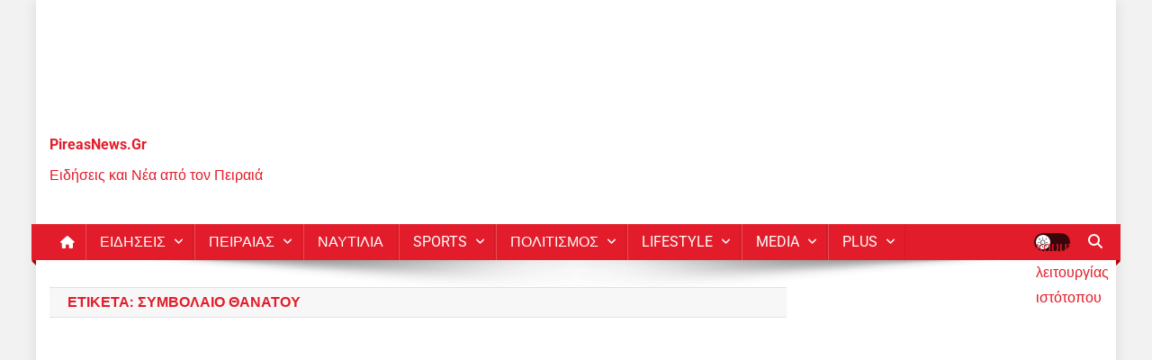

--- FILE ---
content_type: text/html; charset=UTF-8
request_url: https://www.pireasnews.gr/tag/symvolaio-thanatou/
body_size: 20178
content:
<!doctype html>
<html lang="el">
<head><style>img.lazy{min-height:1px}</style><link href="https://www.pireasnews.gr/wp-content/plugins/w3-total-cache/pub/js/lazyload.min.js" as="script">
<meta charset="UTF-8"><script data-cfasync="false">if(navigator.userAgent.match(/MSIE|Internet Explorer/i)||navigator.userAgent.match(/Trident\/7\..*?rv:11/i)){var href=document.location.href;if(!href.match(/[?&]iebrowser/)){if(href.indexOf("?")==-1){if(href.indexOf("#")==-1){document.location.href=href+"?iebrowser=1"}else{document.location.href=href.replace("#","?iebrowser=1#")}}else{if(href.indexOf("#")==-1){document.location.href=href+"&iebrowser=1"}else{document.location.href=href.replace("#","&iebrowser=1#")}}}}</script>
<script data-cfasync="false">class FVMLoader{constructor(e){this.triggerEvents=e,this.eventOptions={passive:!0},this.userEventListener=this.triggerListener.bind(this),this.delayedScripts={normal:[],async:[],defer:[]},this.allJQueries=[]}_addUserInteractionListener(e){this.triggerEvents.forEach(t=>window.addEventListener(t,e.userEventListener,e.eventOptions))}_removeUserInteractionListener(e){this.triggerEvents.forEach(t=>window.removeEventListener(t,e.userEventListener,e.eventOptions))}triggerListener(){this._removeUserInteractionListener(this),"loading"===document.readyState?document.addEventListener("DOMContentLoaded",this._loadEverythingNow.bind(this)):this._loadEverythingNow()}async _loadEverythingNow(){this._runAllDelayedCSS(),this._delayEventListeners(),this._delayJQueryReady(this),this._handleDocumentWrite(),this._registerAllDelayedScripts(),await this._loadScriptsFromList(this.delayedScripts.normal),await this._loadScriptsFromList(this.delayedScripts.defer),await this._loadScriptsFromList(this.delayedScripts.async),await this._triggerDOMContentLoaded(),await this._triggerWindowLoad(),window.dispatchEvent(new Event("wpr-allScriptsLoaded"))}_registerAllDelayedScripts(){document.querySelectorAll("script[type=fvmdelay]").forEach(e=>{e.hasAttribute("src")?e.hasAttribute("async")&&!1!==e.async?this.delayedScripts.async.push(e):e.hasAttribute("defer")&&!1!==e.defer||"module"===e.getAttribute("data-type")?this.delayedScripts.defer.push(e):this.delayedScripts.normal.push(e):this.delayedScripts.normal.push(e)})}_runAllDelayedCSS(){document.querySelectorAll("link[rel=fvmdelay]").forEach(e=>{e.setAttribute("rel","stylesheet")})}async _transformScript(e){return await this._requestAnimFrame(),new Promise(t=>{const n=document.createElement("script");let r;[...e.attributes].forEach(e=>{let t=e.nodeName;"type"!==t&&("data-type"===t&&(t="type",r=e.nodeValue),n.setAttribute(t,e.nodeValue))}),e.hasAttribute("src")?(n.addEventListener("load",t),n.addEventListener("error",t)):(n.text=e.text,t()),e.parentNode.replaceChild(n,e)})}async _loadScriptsFromList(e){const t=e.shift();return t?(await this._transformScript(t),this._loadScriptsFromList(e)):Promise.resolve()}_delayEventListeners(){let e={};function t(t,n){!function(t){function n(n){return e[t].eventsToRewrite.indexOf(n)>=0?"wpr-"+n:n}e[t]||(e[t]={originalFunctions:{add:t.addEventListener,remove:t.removeEventListener},eventsToRewrite:[]},t.addEventListener=function(){arguments[0]=n(arguments[0]),e[t].originalFunctions.add.apply(t,arguments)},t.removeEventListener=function(){arguments[0]=n(arguments[0]),e[t].originalFunctions.remove.apply(t,arguments)})}(t),e[t].eventsToRewrite.push(n)}function n(e,t){let n=e[t];Object.defineProperty(e,t,{get:()=>n||function(){},set(r){e["wpr"+t]=n=r}})}t(document,"DOMContentLoaded"),t(window,"DOMContentLoaded"),t(window,"load"),t(window,"pageshow"),t(document,"readystatechange"),n(document,"onreadystatechange"),n(window,"onload"),n(window,"onpageshow")}_delayJQueryReady(e){let t=window.jQuery;Object.defineProperty(window,"jQuery",{get:()=>t,set(n){if(n&&n.fn&&!e.allJQueries.includes(n)){n.fn.ready=n.fn.init.prototype.ready=function(t){e.domReadyFired?t.bind(document)(n):document.addEventListener("DOMContentLoaded2",()=>t.bind(document)(n))};const t=n.fn.on;n.fn.on=n.fn.init.prototype.on=function(){if(this[0]===window){function e(e){return e.split(" ").map(e=>"load"===e||0===e.indexOf("load.")?"wpr-jquery-load":e).join(" ")}"string"==typeof arguments[0]||arguments[0]instanceof String?arguments[0]=e(arguments[0]):"object"==typeof arguments[0]&&Object.keys(arguments[0]).forEach(t=>{delete Object.assign(arguments[0],{[e(t)]:arguments[0][t]})[t]})}return t.apply(this,arguments),this},e.allJQueries.push(n)}t=n}})}async _triggerDOMContentLoaded(){this.domReadyFired=!0,await this._requestAnimFrame(),document.dispatchEvent(new Event("DOMContentLoaded2")),await this._requestAnimFrame(),window.dispatchEvent(new Event("DOMContentLoaded2")),await this._requestAnimFrame(),document.dispatchEvent(new Event("wpr-readystatechange")),await this._requestAnimFrame(),document.wpronreadystatechange&&document.wpronreadystatechange()}async _triggerWindowLoad(){await this._requestAnimFrame(),window.dispatchEvent(new Event("wpr-load")),await this._requestAnimFrame(),window.wpronload&&window.wpronload(),await this._requestAnimFrame(),this.allJQueries.forEach(e=>e(window).trigger("wpr-jquery-load")),window.dispatchEvent(new Event("wpr-pageshow")),await this._requestAnimFrame(),window.wpronpageshow&&window.wpronpageshow()}_handleDocumentWrite(){const e=new Map;document.write=document.writeln=function(t){const n=document.currentScript,r=document.createRange(),i=n.parentElement;let a=e.get(n);void 0===a&&(a=n.nextSibling,e.set(n,a));const s=document.createDocumentFragment();r.setStart(s,0),s.appendChild(r.createContextualFragment(t)),i.insertBefore(s,a)}}async _requestAnimFrame(){return new Promise(e=>requestAnimationFrame(e))}static run(){const e=new FVMLoader(["keydown","mousemove","touchmove","touchstart","touchend","wheel"]);e._addUserInteractionListener(e)}}FVMLoader.run();</script><meta name="viewport" content="width=device-width, initial-scale=1"><meta name='robots' content='index, follow, max-image-preview:large, max-snippet:-1, max-video-preview:-1' /><title>συμβόλαιο θανάτου - PireasNews.Gr</title><link rel="canonical" href="https://www.pireasnews.gr/tag/symvolaio-thanatou/" /><meta property="og:locale" content="el_GR" /><meta property="og:type" content="article" /><meta property="og:title" content="συμβόλαιο θανάτου - PireasNews.Gr" /><meta property="og:url" content="https://www.pireasnews.gr/tag/symvolaio-thanatou/" /><meta property="og:site_name" content="PireasNews.Gr" /><meta name="twitter:card" content="summary_large_image" /><meta name="twitter:site" content="@pireasnews" /><link rel="alternate" type="application/rss+xml" title="Ροή RSS &raquo; PireasNews.Gr" href="https://www.pireasnews.gr/feed/" /><link rel="alternate" type="application/rss+xml" title="Ροή Σχολίων &raquo; PireasNews.Gr" href="https://www.pireasnews.gr/comments/feed/" /><link rel="alternate" type="application/rss+xml" title="Ετικέτα ροής PireasNews.Gr &raquo; συμβόλαιο θανάτου" href="https://www.pireasnews.gr/tag/symvolaio-thanatou/feed/" /><meta name="google-site-verification" content="c1uNkubJr1_J9dYHhrsBLEf_WWRR-bYbBR0peet5_GU" /><meta name="onesignal" content="wordpress-plugin"/><script type="application/ld+json" class="saswp-schema-markup-output">
[{"@context":"https:\/\/schema.org\/","@type":"CollectionPage","@id":"https:\/\/www.pireasnews.gr\/tag\/symvolaio-thanatou\/#CollectionPage","headline":"\u03c3\u03c5\u03bc\u03b2\u03cc\u03bb\u03b1\u03b9\u03bf \u03b8\u03b1\u03bd\u03ac\u03c4\u03bf\u03c5","description":"","url":"https:\/\/www.pireasnews.gr\/tag\/symvolaio-thanatou\/","hasPart":[{"@type":"Article","headline":"\u0394\u03bf\u03bb\u03bf\u03c6\u03bf\u03bd\u03af\u03b1 \u0393\u03b9\u03ac\u03bd\u03bd\u03b7 \u03a3\u03ba\u03b1\u03c6\u03c4\u03bf\u03cd\u03c1\u03bf\u03c5: \u03a6\u03bf\u03b2\u03cc\u03c4\u03b1\u03bd \u03c0\u03c9\u03c2 \u03ae\u03c4\u03b1\u03bd \u03c3\u03c4\u03cc\u03c7\u03bf\u03c2 \u03ba\u03b1\u03b9 \u03ba\u03c5\u03ba\u03bb\u03bf\u03c6\u03bf\u03c1\u03bf\u03cd\u03c3\u03b5 \u03b5\u03bb\u03ac\u03c7\u03b9\u03c3\u03c4\u03b1","url":"https:\/\/www.pireasnews.gr\/fovotan-pos-itan-stochos-kai-kykloforouse-elachista\/","datePublished":"2022-04-25T18:01:42+03:00","dateModified":"2022-04-25T22:31:20+03:00","mainEntityOfPage":"https:\/\/www.pireasnews.gr\/fovotan-pos-itan-stochos-kai-kykloforouse-elachista\/","author":{"@type":"Person","name":"Newsroom","description":"Newsroom | Pireas News","url":"https:\/\/www.pireasnews.gr\/author\/pireasnewsgr\/","sameAs":["https:\/\/www.pireasnews.gr","https:\/\/web.facebook.com\/pireasnews","https:\/\/twitter.com\/pireasnews","https:\/\/www.instagram.com\/pireasnews.gr\/","https:\/\/www.linkedin.com\/in\/pireasnews-pireas-948720202\/","https:\/\/www.youtube.com\/@PireasnewsPireas"],"image":{"@type":"ImageObject","url":"https:\/\/www.pireasnews.gr\/wp-content\/uploads\/2020\/10\/fav.jpg","height":96,"width":96}},"publisher":{"@type":"Organization","name":"PireasNews.Gr","url":"https:\/\/www.pireasnews.gr"},"image":[{"@type":"ImageObject","@id":"https:\/\/www.pireasnews.gr\/fovotan-pos-itan-stochos-kai-kykloforouse-elachista\/#primaryimage","url":"https:\/\/www.pireasnews.gr\/wp-content\/uploads\/2022\/04\/1650898905_5391321.jpg","width":"800","height":"533"}]},{"@type":"Article","headline":"\u039c\u03b9\u03c7\u03ac\u03bb\u03b7\u03c2 \u039a\u03b1\u03c0\u03af\u03c1\u03b7\u03c2: \u03a0\u03bf\u03b9\u03bf\u03c2 \u03c0\u03c1\u03b1\u03b3\u03bc\u03b1\u03c4\u03b9\u03ba\u03ac \u03bf 58\u03c7\u03c1\u03bf\u03bd\u03bf\u03c2 &#8220;\u039a\u03b5\u03c6\u03ac\u03bb\u03b1\u03c2&#8221; \u03c0\u03bf\u03c5 \u03b5\u03ba\u03c4\u03ad\u03bb\u03b5\u03c3\u03b1\u03bd \u03c3\u03c4\u03b7 \u039c\u03b5\u03c4\u03b1\u03bc\u03cc\u03c1\u03c6\u03c9\u03c3\u03b7-video","url":"https:\/\/www.pireasnews.gr\/michalis-kapiris-poios-pragmatika-o-58chronos-kefalas-pou-ektelesan-sti-metamorfosi\/","datePublished":"2021-05-16T11:08:13+03:00","dateModified":"2021-05-16T11:08:13+03:00","mainEntityOfPage":"https:\/\/www.pireasnews.gr\/michalis-kapiris-poios-pragmatika-o-58chronos-kefalas-pou-ektelesan-sti-metamorfosi\/","author":{"@type":"Person","name":"Newsroom","description":"Newsroom | Pireas News","url":"https:\/\/www.pireasnews.gr\/author\/pireasnewsgr\/","sameAs":["https:\/\/www.pireasnews.gr","https:\/\/web.facebook.com\/pireasnews","https:\/\/twitter.com\/pireasnews","https:\/\/www.instagram.com\/pireasnews.gr\/","https:\/\/www.linkedin.com\/in\/pireasnews-pireas-948720202\/","https:\/\/www.youtube.com\/@PireasnewsPireas"],"image":{"@type":"ImageObject","url":"https:\/\/www.pireasnews.gr\/wp-content\/uploads\/2020\/10\/fav.jpg","height":96,"width":96}},"publisher":{"@type":"Organization","name":"PireasNews.Gr","url":"https:\/\/www.pireasnews.gr"},"image":[{"@type":"ImageObject","@id":"https:\/\/www.pireasnews.gr\/michalis-kapiris-poios-pragmatika-o-58chronos-kefalas-pou-ektelesan-sti-metamorfosi\/#primaryimage","url":"https:\/\/www.pireasnews.gr\/wp-content\/uploads\/2021\/05\/\u039c\u03b9\u03c7\u03ac\u03bb\u03b7\u03c2-\u039a\u03b1\u03c0\u03af\u03c1\u03b7\u03c2-\u03a0\u03bf\u03b9\u03bf\u03c2-\u03c0\u03c1\u03b1\u03b3\u03bc\u03b1\u03c4\u03b9\u03ba\u03ac-\u03bf-58\u03c7\u03c1\u03bf\u03bd\u03bf\u03c2-\u039a\u03b5\u03c6\u03ac\u03bb\u03b1\u03c2-\u03c0\u03bf\u03c5-\u03b5\u03ba\u03c4\u03ad\u03bb\u03b5\u03c3\u03b1\u03bd-\u03c3\u03c4\u03b7-\u039c\u03b5\u03c4\u03b1\u03bc\u03cc\u03c1\u03c6\u03c9\u03c3\u03b7.jpg","width":"696","height":"388","caption":"\u039c\u03b9\u03c7\u03ac\u03bb\u03b7\u03c2 \u039a\u03b1\u03c0\u03af\u03c1\u03b7\u03c2 \u03a0\u03bf\u03b9\u03bf\u03c2 \u03c0\u03c1\u03b1\u03b3\u03bc\u03b1\u03c4\u03b9\u03ba\u03ac \u03bf 58\u03c7\u03c1\u03bf\u03bd\u03bf\u03c2 \u039a\u03b5\u03c6\u03ac\u03bb\u03b1\u03c2 \u03c0\u03bf\u03c5 \u03b5\u03ba\u03c4\u03ad\u03bb\u03b5\u03c3\u03b1\u03bd \u03c3\u03c4\u03b7 \u039c\u03b5\u03c4\u03b1\u03bc\u03cc\u03c1\u03c6\u03c9\u03c3\u03b7"}]}]},

{"@context":"https:\/\/schema.org\/","@graph":[{"@context":"https:\/\/schema.org\/","@type":"SiteNavigationElement","@id":"https:\/\/www.pireasnews.gr\/#peiraias","name":"\u03a0\u0395\u0399\u03a1\u0391\u0399\u0391\u03a3","url":"https:\/\/www.pireasnews.gr\/category\/peiraias\/"},{"@context":"https:\/\/schema.org\/","@type":"SiteNavigationElement","@id":"https:\/\/www.pireasnews.gr\/#media","name":"Media","url":"https:\/\/www.pireasnews.gr\/category\/moda\/"},{"@context":"https:\/\/schema.org\/","@type":"SiteNavigationElement","@id":"https:\/\/www.pireasnews.gr\/#technologia","name":"\u03a4\u0395\u03a7\u039d\u039f\u039b\u039f\u0393\u0399\u0391","url":"https:\/\/www.pireasnews.gr\/category\/technologia\/"},{"@context":"https:\/\/schema.org\/","@type":"SiteNavigationElement","@id":"https:\/\/www.pireasnews.gr\/#lifestyle","name":"LIFESTYLE","url":"https:\/\/www.pireasnews.gr\/category\/lifestyle\/"},{"@context":"https:\/\/schema.org\/","@type":"SiteNavigationElement","@id":"https:\/\/www.pireasnews.gr\/#classic-layout","name":"Classic Layout","url":"https:\/\/www.pireasnews.gr\/category\/news\/"},{"@context":"https:\/\/schema.org\/","@type":"SiteNavigationElement","@id":"https:\/\/www.pireasnews.gr\/#grid-layout","name":"Grid Layout","url":"https:\/\/www.pireasnews.gr\/archive-grid\/"},{"@context":"https:\/\/schema.org\/","@type":"SiteNavigationElement","@id":"https:\/\/www.pireasnews.gr\/#tutorials","name":"Tutorials","url":"https:\/\/wpallresources.com\/"},{"@context":"https:\/\/schema.org\/","@type":"SiteNavigationElement","@id":"https:\/\/www.pireasnews.gr\/#buy-news-portal-pro","name":"Buy News Portal Pro","url":"https:\/\/mysterythemes.com\/wp-themes\/news-portal-pro"}]},

{"@context":"https:\/\/schema.org\/","@type":"BreadcrumbList","@id":"https:\/\/www.pireasnews.gr\/tag\/symvolaio-thanatou\/#breadcrumb","itemListElement":[{"@type":"ListItem","position":1,"item":{"@id":"https:\/\/www.pireasnews.gr","name":"PireasNews.Gr"}},{"@type":"ListItem","position":2,"item":{"@id":"https:\/\/www.pireasnews.gr\/tag\/symvolaio-thanatou\/","name":"\u03c3\u03c5\u03bc\u03b2\u03cc\u03bb\u03b1\u03b9\u03bf \u03b8\u03b1\u03bd\u03ac\u03c4\u03bf\u03c5"}}]}]
</script><link rel="preload" fetchpriority="low" id="fvmfonts-css" href="https://www.pireasnews.gr/wp-content/cache/fvm/min/1768476228-css7f50a002ff774ae432440a5357a318e2bc97ade8e903baf5a602b99df26f9.css" as="style" media="all" onload="this.rel='stylesheet';this.onload=null">
<link rel="stylesheet" href="https://www.pireasnews.gr/wp-content/cache/fvm/min/1768476228-css9a28e471066cb4066fdf074ffc65427d3f7b4731c936d88f1f6feca3f27d6.css" media="all" />

<link rel="profile" href="http://gmpg.org/xfn/11">




	
	
	
	
	
	
	
	
	
	
	







<style id='wp-img-auto-sizes-contain-inline-css' type='text/css' media="all">img:is([sizes=auto i],[sizes^="auto," i]){contain-intrinsic-size:3000px 1500px}
/*# sourceURL=wp-img-auto-sizes-contain-inline-css */</style>


<style id='wp-block-library-inline-css' type='text/css' media="all">:root{--wp-block-synced-color:#7a00df;--wp-block-synced-color--rgb:122,0,223;--wp-bound-block-color:var(--wp-block-synced-color);--wp-editor-canvas-background:#ddd;--wp-admin-theme-color:#007cba;--wp-admin-theme-color--rgb:0,124,186;--wp-admin-theme-color-darker-10:#006ba1;--wp-admin-theme-color-darker-10--rgb:0,107,160.5;--wp-admin-theme-color-darker-20:#005a87;--wp-admin-theme-color-darker-20--rgb:0,90,135;--wp-admin-border-width-focus:2px}@media (min-resolution:192dpi){:root{--wp-admin-border-width-focus:1.5px}}.wp-element-button{cursor:pointer}:root .has-very-light-gray-background-color{background-color:#eee}:root .has-very-dark-gray-background-color{background-color:#313131}:root .has-very-light-gray-color{color:#eee}:root .has-very-dark-gray-color{color:#313131}:root .has-vivid-green-cyan-to-vivid-cyan-blue-gradient-background{background:linear-gradient(135deg,#00d084,#0693e3)}:root .has-purple-crush-gradient-background{background:linear-gradient(135deg,#34e2e4,#4721fb 50%,#ab1dfe)}:root .has-hazy-dawn-gradient-background{background:linear-gradient(135deg,#faaca8,#dad0ec)}:root .has-subdued-olive-gradient-background{background:linear-gradient(135deg,#fafae1,#67a671)}:root .has-atomic-cream-gradient-background{background:linear-gradient(135deg,#fdd79a,#004a59)}:root .has-nightshade-gradient-background{background:linear-gradient(135deg,#330968,#31cdcf)}:root .has-midnight-gradient-background{background:linear-gradient(135deg,#020381,#2874fc)}:root{--wp--preset--font-size--normal:16px;--wp--preset--font-size--huge:42px}.has-regular-font-size{font-size:1em}.has-larger-font-size{font-size:2.625em}.has-normal-font-size{font-size:var(--wp--preset--font-size--normal)}.has-huge-font-size{font-size:var(--wp--preset--font-size--huge)}.has-text-align-center{text-align:center}.has-text-align-left{text-align:left}.has-text-align-right{text-align:right}.has-fit-text{white-space:nowrap!important}#end-resizable-editor-section{display:none}.aligncenter{clear:both}.items-justified-left{justify-content:flex-start}.items-justified-center{justify-content:center}.items-justified-right{justify-content:flex-end}.items-justified-space-between{justify-content:space-between}.screen-reader-text{border:0;clip-path:inset(50%);height:1px;margin:-1px;overflow:hidden;padding:0;position:absolute;width:1px;word-wrap:normal!important}.screen-reader-text:focus{background-color:#ddd;clip-path:none;color:#444;display:block;font-size:1em;height:auto;left:5px;line-height:normal;padding:15px 23px 14px;text-decoration:none;top:5px;width:auto;z-index:100000}html :where(.has-border-color){border-style:solid}html :where([style*=border-top-color]){border-top-style:solid}html :where([style*=border-right-color]){border-right-style:solid}html :where([style*=border-bottom-color]){border-bottom-style:solid}html :where([style*=border-left-color]){border-left-style:solid}html :where([style*=border-width]){border-style:solid}html :where([style*=border-top-width]){border-top-style:solid}html :where([style*=border-right-width]){border-right-style:solid}html :where([style*=border-bottom-width]){border-bottom-style:solid}html :where([style*=border-left-width]){border-left-style:solid}html :where(img[class*=wp-image-]){height:auto;max-width:100%}:where(figure){margin:0 0 1em}html :where(.is-position-sticky){--wp-admin--admin-bar--position-offset:var(--wp-admin--admin-bar--height,0px)}@media screen and (max-width:600px){html :where(.is-position-sticky){--wp-admin--admin-bar--position-offset:0px}}

/*# sourceURL=wp-block-library-inline-css */</style><style id='global-styles-inline-css' type='text/css' media="all">:root{--wp--preset--aspect-ratio--square: 1;--wp--preset--aspect-ratio--4-3: 4/3;--wp--preset--aspect-ratio--3-4: 3/4;--wp--preset--aspect-ratio--3-2: 3/2;--wp--preset--aspect-ratio--2-3: 2/3;--wp--preset--aspect-ratio--16-9: 16/9;--wp--preset--aspect-ratio--9-16: 9/16;--wp--preset--color--black: #000000;--wp--preset--color--cyan-bluish-gray: #abb8c3;--wp--preset--color--white: #ffffff;--wp--preset--color--pale-pink: #f78da7;--wp--preset--color--vivid-red: #cf2e2e;--wp--preset--color--luminous-vivid-orange: #ff6900;--wp--preset--color--luminous-vivid-amber: #fcb900;--wp--preset--color--light-green-cyan: #7bdcb5;--wp--preset--color--vivid-green-cyan: #00d084;--wp--preset--color--pale-cyan-blue: #8ed1fc;--wp--preset--color--vivid-cyan-blue: #0693e3;--wp--preset--color--vivid-purple: #9b51e0;--wp--preset--gradient--vivid-cyan-blue-to-vivid-purple: linear-gradient(135deg,rgb(6,147,227) 0%,rgb(155,81,224) 100%);--wp--preset--gradient--light-green-cyan-to-vivid-green-cyan: linear-gradient(135deg,rgb(122,220,180) 0%,rgb(0,208,130) 100%);--wp--preset--gradient--luminous-vivid-amber-to-luminous-vivid-orange: linear-gradient(135deg,rgb(252,185,0) 0%,rgb(255,105,0) 100%);--wp--preset--gradient--luminous-vivid-orange-to-vivid-red: linear-gradient(135deg,rgb(255,105,0) 0%,rgb(207,46,46) 100%);--wp--preset--gradient--very-light-gray-to-cyan-bluish-gray: linear-gradient(135deg,rgb(238,238,238) 0%,rgb(169,184,195) 100%);--wp--preset--gradient--cool-to-warm-spectrum: linear-gradient(135deg,rgb(74,234,220) 0%,rgb(151,120,209) 20%,rgb(207,42,186) 40%,rgb(238,44,130) 60%,rgb(251,105,98) 80%,rgb(254,248,76) 100%);--wp--preset--gradient--blush-light-purple: linear-gradient(135deg,rgb(255,206,236) 0%,rgb(152,150,240) 100%);--wp--preset--gradient--blush-bordeaux: linear-gradient(135deg,rgb(254,205,165) 0%,rgb(254,45,45) 50%,rgb(107,0,62) 100%);--wp--preset--gradient--luminous-dusk: linear-gradient(135deg,rgb(255,203,112) 0%,rgb(199,81,192) 50%,rgb(65,88,208) 100%);--wp--preset--gradient--pale-ocean: linear-gradient(135deg,rgb(255,245,203) 0%,rgb(182,227,212) 50%,rgb(51,167,181) 100%);--wp--preset--gradient--electric-grass: linear-gradient(135deg,rgb(202,248,128) 0%,rgb(113,206,126) 100%);--wp--preset--gradient--midnight: linear-gradient(135deg,rgb(2,3,129) 0%,rgb(40,116,252) 100%);--wp--preset--font-size--small: 13px;--wp--preset--font-size--medium: 20px;--wp--preset--font-size--large: 36px;--wp--preset--font-size--x-large: 42px;--wp--preset--spacing--20: 0.44rem;--wp--preset--spacing--30: 0.67rem;--wp--preset--spacing--40: 1rem;--wp--preset--spacing--50: 1.5rem;--wp--preset--spacing--60: 2.25rem;--wp--preset--spacing--70: 3.38rem;--wp--preset--spacing--80: 5.06rem;--wp--preset--shadow--natural: 6px 6px 9px rgba(0, 0, 0, 0.2);--wp--preset--shadow--deep: 12px 12px 50px rgba(0, 0, 0, 0.4);--wp--preset--shadow--sharp: 6px 6px 0px rgba(0, 0, 0, 0.2);--wp--preset--shadow--outlined: 6px 6px 0px -3px rgb(255, 255, 255), 6px 6px rgb(0, 0, 0);--wp--preset--shadow--crisp: 6px 6px 0px rgb(0, 0, 0);}:where(.is-layout-flex){gap: 0.5em;}:where(.is-layout-grid){gap: 0.5em;}body .is-layout-flex{display: flex;}.is-layout-flex{flex-wrap: wrap;align-items: center;}.is-layout-flex > :is(*, div){margin: 0;}body .is-layout-grid{display: grid;}.is-layout-grid > :is(*, div){margin: 0;}:where(.wp-block-columns.is-layout-flex){gap: 2em;}:where(.wp-block-columns.is-layout-grid){gap: 2em;}:where(.wp-block-post-template.is-layout-flex){gap: 1.25em;}:where(.wp-block-post-template.is-layout-grid){gap: 1.25em;}.has-black-color{color: var(--wp--preset--color--black) !important;}.has-cyan-bluish-gray-color{color: var(--wp--preset--color--cyan-bluish-gray) !important;}.has-white-color{color: var(--wp--preset--color--white) !important;}.has-pale-pink-color{color: var(--wp--preset--color--pale-pink) !important;}.has-vivid-red-color{color: var(--wp--preset--color--vivid-red) !important;}.has-luminous-vivid-orange-color{color: var(--wp--preset--color--luminous-vivid-orange) !important;}.has-luminous-vivid-amber-color{color: var(--wp--preset--color--luminous-vivid-amber) !important;}.has-light-green-cyan-color{color: var(--wp--preset--color--light-green-cyan) !important;}.has-vivid-green-cyan-color{color: var(--wp--preset--color--vivid-green-cyan) !important;}.has-pale-cyan-blue-color{color: var(--wp--preset--color--pale-cyan-blue) !important;}.has-vivid-cyan-blue-color{color: var(--wp--preset--color--vivid-cyan-blue) !important;}.has-vivid-purple-color{color: var(--wp--preset--color--vivid-purple) !important;}.has-black-background-color{background-color: var(--wp--preset--color--black) !important;}.has-cyan-bluish-gray-background-color{background-color: var(--wp--preset--color--cyan-bluish-gray) !important;}.has-white-background-color{background-color: var(--wp--preset--color--white) !important;}.has-pale-pink-background-color{background-color: var(--wp--preset--color--pale-pink) !important;}.has-vivid-red-background-color{background-color: var(--wp--preset--color--vivid-red) !important;}.has-luminous-vivid-orange-background-color{background-color: var(--wp--preset--color--luminous-vivid-orange) !important;}.has-luminous-vivid-amber-background-color{background-color: var(--wp--preset--color--luminous-vivid-amber) !important;}.has-light-green-cyan-background-color{background-color: var(--wp--preset--color--light-green-cyan) !important;}.has-vivid-green-cyan-background-color{background-color: var(--wp--preset--color--vivid-green-cyan) !important;}.has-pale-cyan-blue-background-color{background-color: var(--wp--preset--color--pale-cyan-blue) !important;}.has-vivid-cyan-blue-background-color{background-color: var(--wp--preset--color--vivid-cyan-blue) !important;}.has-vivid-purple-background-color{background-color: var(--wp--preset--color--vivid-purple) !important;}.has-black-border-color{border-color: var(--wp--preset--color--black) !important;}.has-cyan-bluish-gray-border-color{border-color: var(--wp--preset--color--cyan-bluish-gray) !important;}.has-white-border-color{border-color: var(--wp--preset--color--white) !important;}.has-pale-pink-border-color{border-color: var(--wp--preset--color--pale-pink) !important;}.has-vivid-red-border-color{border-color: var(--wp--preset--color--vivid-red) !important;}.has-luminous-vivid-orange-border-color{border-color: var(--wp--preset--color--luminous-vivid-orange) !important;}.has-luminous-vivid-amber-border-color{border-color: var(--wp--preset--color--luminous-vivid-amber) !important;}.has-light-green-cyan-border-color{border-color: var(--wp--preset--color--light-green-cyan) !important;}.has-vivid-green-cyan-border-color{border-color: var(--wp--preset--color--vivid-green-cyan) !important;}.has-pale-cyan-blue-border-color{border-color: var(--wp--preset--color--pale-cyan-blue) !important;}.has-vivid-cyan-blue-border-color{border-color: var(--wp--preset--color--vivid-cyan-blue) !important;}.has-vivid-purple-border-color{border-color: var(--wp--preset--color--vivid-purple) !important;}.has-vivid-cyan-blue-to-vivid-purple-gradient-background{background: var(--wp--preset--gradient--vivid-cyan-blue-to-vivid-purple) !important;}.has-light-green-cyan-to-vivid-green-cyan-gradient-background{background: var(--wp--preset--gradient--light-green-cyan-to-vivid-green-cyan) !important;}.has-luminous-vivid-amber-to-luminous-vivid-orange-gradient-background{background: var(--wp--preset--gradient--luminous-vivid-amber-to-luminous-vivid-orange) !important;}.has-luminous-vivid-orange-to-vivid-red-gradient-background{background: var(--wp--preset--gradient--luminous-vivid-orange-to-vivid-red) !important;}.has-very-light-gray-to-cyan-bluish-gray-gradient-background{background: var(--wp--preset--gradient--very-light-gray-to-cyan-bluish-gray) !important;}.has-cool-to-warm-spectrum-gradient-background{background: var(--wp--preset--gradient--cool-to-warm-spectrum) !important;}.has-blush-light-purple-gradient-background{background: var(--wp--preset--gradient--blush-light-purple) !important;}.has-blush-bordeaux-gradient-background{background: var(--wp--preset--gradient--blush-bordeaux) !important;}.has-luminous-dusk-gradient-background{background: var(--wp--preset--gradient--luminous-dusk) !important;}.has-pale-ocean-gradient-background{background: var(--wp--preset--gradient--pale-ocean) !important;}.has-electric-grass-gradient-background{background: var(--wp--preset--gradient--electric-grass) !important;}.has-midnight-gradient-background{background: var(--wp--preset--gradient--midnight) !important;}.has-small-font-size{font-size: var(--wp--preset--font-size--small) !important;}.has-medium-font-size{font-size: var(--wp--preset--font-size--medium) !important;}.has-large-font-size{font-size: var(--wp--preset--font-size--large) !important;}.has-x-large-font-size{font-size: var(--wp--preset--font-size--x-large) !important;}
/*# sourceURL=global-styles-inline-css */</style>

<style id='classic-theme-styles-inline-css' type='text/css' media="all">/*! This file is auto-generated */
.wp-block-button__link{color:#fff;background-color:#32373c;border-radius:9999px;box-shadow:none;text-decoration:none;padding:calc(.667em + 2px) calc(1.333em + 2px);font-size:1.125em}.wp-block-file__button{background:#32373c;color:#fff;text-decoration:none}
/*# sourceURL=/wp-includes/css/classic-themes.min.css */</style>




















<script id="addtoany-core-js-before">
/* <![CDATA[ */
window.a2a_config=window.a2a_config||{};a2a_config.callbacks=[];a2a_config.overlays=[];a2a_config.templates={};a2a_localize = {
	Share: "Μοιραστείτε",
	Save: "Αποθήκευση",
	Subscribe: "Εγγραφείτε",
	Email: "Email",
	Bookmark: "Προσθήκη στα Αγαπημένα",
	ShowAll: "Προβολή όλων",
	ShowLess: "Προβολή λιγότερων",
	FindServices: "Αναζήτηση υπηρεσίας(ιών)",
	FindAnyServiceToAddTo: "Άμεση προσθήκη κάθε υπηρεσίας",
	PoweredBy: "Powered by",
	ShareViaEmail: "Μοιραστείτε μέσω e-mail",
	SubscribeViaEmail: "Εγγραφείτε μέσω e-mail",
	BookmarkInYourBrowser: "Προσθήκη στα Αγαπημένα μέσα από τον σελιδοδείκτη σας",
	BookmarkInstructions: "Πατήστε Ctrl+D or \u2318+D για να προσθέσετε τη σελίδα στα Αγαπημένα σας",
	AddToYourFavorites: "Προσθήκη στα Αγαπημένα",
	SendFromWebOrProgram: "Αποστολή από οποιοδήποτε e-mail διεύθυνση ή e-mail πρόγραμμα",
	EmailProgram: "E-mail πρόγραμμα",
	More: "Περισσότερα &#8230;",
	ThanksForSharing: "Ευχαριστώ για την κοινοποίηση!",
	ThanksForFollowing: "Ευχαριστώ που με ακολουθείτε!"
};


//# sourceURL=addtoany-core-js-before
/* ]]> */
</script>
<script defer src =https://static.addtoany.com/menu/page.js id="addtoany-core-js"></script>
<script src="https://www.pireasnews.gr/wp-includes/js/jquery/jquery.min.js" id="jquery-core-js"></script>
<script src="https://www.pireasnews.gr/wp-includes/js/jquery/jquery-migrate.min.js" id="jquery-migrate-js"></script>
<script defer src =https://www.pireasnews.gr/wp-content/plugins/add-to-any/addtoany.min.js id="addtoany-jquery-js"></script>
<script id="cookie-law-info-js-extra">
/* <![CDATA[ */
var Cli_Data = {"nn_cookie_ids":[],"cookielist":[],"non_necessary_cookies":[],"ccpaEnabled":"","ccpaRegionBased":"","ccpaBarEnabled":"","strictlyEnabled":["necessary","obligatoire"],"ccpaType":"gdpr","js_blocking":"1","custom_integration":"","triggerDomRefresh":"","secure_cookies":""};
var cli_cookiebar_settings = {"animate_speed_hide":"500","animate_speed_show":"500","background":"#FFF","border":"#b1a6a6c2","border_on":"","button_1_button_colour":"#dd3333","button_1_button_hover":"#b12929","button_1_link_colour":"#fff","button_1_as_button":"1","button_1_new_win":"","button_2_button_colour":"#333","button_2_button_hover":"#292929","button_2_link_colour":"#444","button_2_as_button":"","button_2_hidebar":"","button_3_button_colour":"#3566bb","button_3_button_hover":"#2a5296","button_3_link_colour":"#fff","button_3_as_button":"1","button_3_new_win":"","button_4_button_colour":"#000","button_4_button_hover":"#000000","button_4_link_colour":"#333333","button_4_as_button":"","button_7_button_colour":"#61a229","button_7_button_hover":"#4e8221","button_7_link_colour":"#fff","button_7_as_button":"1","button_7_new_win":"","font_family":"inherit","header_fix":"","notify_animate_hide":"1","notify_animate_show":"","notify_div_id":"#cookie-law-info-bar","notify_position_horizontal":"right","notify_position_vertical":"bottom","scroll_close":"","scroll_close_reload":"","accept_close_reload":"","reject_close_reload":"","showagain_tab":"1","showagain_background":"#fff","showagain_border":"#000","showagain_div_id":"#cookie-law-info-again","showagain_x_position":"100px","text":"#333333","show_once_yn":"","show_once":"10000","logging_on":"","as_popup":"","popup_overlay":"1","bar_heading_text":"","cookie_bar_as":"widget","popup_showagain_position":"bottom-right","widget_position":"left"};
var log_object = {"ajax_url":"https://www.pireasnews.gr/wp-admin/admin-ajax.php"};
//# sourceURL=cookie-law-info-js-extra
/* ]]> */
</script>
<script src="https://www.pireasnews.gr/wp-content/plugins/cookie-law-info/legacy/public/js/cookie-law-info-public.js" id="cookie-law-info-js"></script>
<script src="https://www.pireasnews.gr/wp-content/plugins/wp-user-avatar/assets/flatpickr/flatpickr.min.js" id="ppress-flatpickr-js"></script>
<script src="https://www.pireasnews.gr/wp-content/plugins/wp-user-avatar/assets/select2/select2.min.js" id="ppress-select2-js"></script>


      
            <script>

      window.OneSignalDeferred = window.OneSignalDeferred || [];

      OneSignalDeferred.push(function(OneSignal) {
        var oneSignal_options = {};
        window._oneSignalInitOptions = oneSignal_options;

        oneSignal_options['serviceWorkerParam'] = { scope: '/' };
oneSignal_options['serviceWorkerPath'] = 'OneSignalSDKWorker.js.php';

        OneSignal.Notifications.setDefaultUrl("https://www.pireasnews.gr");

        oneSignal_options['wordpress'] = true;
oneSignal_options['appId'] = 'b661d900-33a3-4e39-b947-40d4968ddd43';
oneSignal_options['allowLocalhostAsSecureOrigin'] = true;
oneSignal_options['welcomeNotification'] = { };
oneSignal_options['welcomeNotification']['title'] = "";
oneSignal_options['welcomeNotification']['message'] = "";
oneSignal_options['path'] = "https://www.pireasnews.gr/wp-content/plugins/onesignal-free-web-push-notifications/sdk_files/";
oneSignal_options['promptOptions'] = { };
oneSignal_options['promptOptions']['actionMessage'] = "Εγγραφή στις ειδοποιήσεις του pireasnews.gr";
oneSignal_options['promptOptions']['acceptButtonText'] = "ΝΑΙ";
oneSignal_options['promptOptions']['cancelButtonText'] = "ΟΧΙ";
oneSignal_options['notifyButton'] = { };
oneSignal_options['notifyButton']['enable'] = true;
oneSignal_options['notifyButton']['position'] = 'bottom-left';
oneSignal_options['notifyButton']['theme'] = 'default';
oneSignal_options['notifyButton']['size'] = 'medium';
oneSignal_options['notifyButton']['showCredit'] = true;
oneSignal_options['notifyButton']['text'] = {};
oneSignal_options['notifyButton']['colors'] = {};
oneSignal_options['notifyButton']['offset'] = {};
              OneSignal.init(window._oneSignalInitOptions);
              OneSignal.Slidedown.promptPush()      });

      function documentInitOneSignal() {
        var oneSignal_elements = document.getElementsByClassName("OneSignal-prompt");

        var oneSignalLinkClickHandler = function(event) { OneSignal.Notifications.requestPermission(); event.preventDefault(); };        for(var i = 0; i < oneSignal_elements.length; i++)
          oneSignal_elements[i].addEventListener('click', oneSignalLinkClickHandler, false);
      }

      if (document.readyState === 'complete') {
           documentInitOneSignal();
      }
      else {
           window.addEventListener("load", function(event){
               documentInitOneSignal();
          });
      }
    </script>




<style type="text/css" id="custom-background-css" media="all">body.custom-background { background-color: #f2f2f2; }</style>
	
<link rel="icon" href="https://www.pireasnews.gr/wp-content/uploads/2020/10/fav.jpg" sizes="192x192" />


		<style type="text/css" id="wp-custom-css" media="all">.site-branding img {
    max-width: 220px;
}
body{color:black}
.np-header-ads-area {
    margin-top: 25px;
}
.news_portal_block_posts .layout4 .np-block-posts-wrapper .np-alt-grid-post .np-post-content .np-post-excerpt {
    line-height: 25px;
}
p.avatarPos img {
    border-radius: 50%;
    width: 50px;
}
p.avatarPos{float:left;
margin:10px;}

p.authorPos {font-size:11px;}

html, body, div, span, h1, h2, h3, h4, p, a, small, strong, ul, li, form, label {
    font-size: 16px;
}
h1.entry-title {
    text-transform: none;
}

footer p {color:white !important}
svg:not(:host).svg-inline--fa, svg:not(:root).svg-inline--fa {
    overflow: visible;
    box-sizing: content-box;
}
.svg-inline--fa {
    display: var(--fa-display,inline-block);
    height: 1em;
    overflow: visible;
    vertical-align: -0.125em;
}
footer.entry-footer > p {
    display: none;
}</style>
		
<style type="text/css" media="all">.category-button.np-cat-3942 a{background:#00a9e0}.category-button.np-cat-3942 a:hover{background:#0077ae}.np-block-title .np-cat-3942{color:#00a9e0}.category-button.np-cat-97 a{background:#00a9e0}.category-button.np-cat-97 a:hover{background:#0077ae}.np-block-title .np-cat-97{color:#00a9e0}.category-button.np-cat-217 a{background:#00a9e0}.category-button.np-cat-217 a:hover{background:#0077ae}.np-block-title .np-cat-217{color:#00a9e0}.category-button.np-cat-4646 a{background:#00a9e0}.category-button.np-cat-4646 a:hover{background:#0077ae}.np-block-title .np-cat-4646{color:#00a9e0}.category-button.np-cat-26 a{background:#00a9e0}.category-button.np-cat-26 a:hover{background:#0077ae}.np-block-title .np-cat-26{color:#00a9e0}.category-button.np-cat-8 a{background:#7db339}.category-button.np-cat-8 a:hover{background:#4b8107}.np-block-title .np-cat-8{color:#7db339}.category-button.np-cat-659 a{background:#00a9e0}.category-button.np-cat-659 a:hover{background:#0077ae}.np-block-title .np-cat-659{color:#00a9e0}.category-button.np-cat-9 a{background:#f3842a}.category-button.np-cat-9 a:hover{background:#c15200}.np-block-title .np-cat-9{color:#f3842a}.category-button.np-cat-758 a{background:#00a9e0}.category-button.np-cat-758 a:hover{background:#0077ae}.np-block-title .np-cat-758{color:#00a9e0}.category-button.np-cat-1025 a{background:#00a9e0}.category-button.np-cat-1025 a:hover{background:#0077ae}.np-block-title .np-cat-1025{color:#00a9e0}.category-button.np-cat-28 a{background:#00a9e0}.category-button.np-cat-28 a:hover{background:#0077ae}.np-block-title .np-cat-28{color:#00a9e0}.category-button.np-cat-10 a{background:#dd9934}.category-button.np-cat-10 a:hover{background:#ab6702}.np-block-title .np-cat-10{color:#dd9934}.category-button.np-cat-14 a{background:#00a9e0}.category-button.np-cat-14 a:hover{background:#0077ae}.np-block-title .np-cat-14{color:#00a9e0}.category-button.np-cat-683 a{background:#00a9e0}.category-button.np-cat-683 a:hover{background:#0077ae}.np-block-title .np-cat-683{color:#00a9e0}.category-button.np-cat-31 a{background:#00a9e0}.category-button.np-cat-31 a:hover{background:#0077ae}.np-block-title .np-cat-31{color:#00a9e0}.category-button.np-cat-29 a{background:#00a9e0}.category-button.np-cat-29 a:hover{background:#0077ae}.np-block-title .np-cat-29{color:#00a9e0}.category-button.np-cat-3757 a{background:#00a9e0}.category-button.np-cat-3757 a:hover{background:#0077ae}.np-block-title .np-cat-3757{color:#00a9e0}.category-button.np-cat-11 a{background:#00a9e0}.category-button.np-cat-11 a:hover{background:#0077ae}.np-block-title .np-cat-11{color:#00a9e0}.category-button.np-cat-929 a{background:#00a9e0}.category-button.np-cat-929 a:hover{background:#0077ae}.np-block-title .np-cat-929{color:#00a9e0}.category-button.np-cat-3177 a{background:#9a22e4}.category-button.np-cat-3177 a:hover{background:#6800b2}.np-block-title .np-cat-3177{color:#9a22e4}.category-button.np-cat-1 a{background:#00a9e0}.category-button.np-cat-1 a:hover{background:#0077ae}.np-block-title .np-cat-1{color:#00a9e0}.category-button.np-cat-27 a{background:#00a9e0}.category-button.np-cat-27 a:hover{background:#0077ae}.np-block-title .np-cat-27{color:#00a9e0}.category-button.np-cat-35 a{background:#00a9e0}.category-button.np-cat-35 a:hover{background:#0077ae}.np-block-title .np-cat-35{color:#00a9e0}.category-button.np-cat-9208 a{background:#00a9e0}.category-button.np-cat-9208 a:hover{background:#0077ae}.np-block-title .np-cat-9208{color:#00a9e0}.category-button.np-cat-238 a{background:#00a9e0}.category-button.np-cat-238 a:hover{background:#0077ae}.np-block-title .np-cat-238{color:#00a9e0}.category-button.np-cat-37 a{background:#00a9e0}.category-button.np-cat-37 a:hover{background:#0077ae}.np-block-title .np-cat-37{color:#00a9e0}.category-button.np-cat-545 a{background:#00a9e0}.category-button.np-cat-545 a:hover{background:#0077ae}.np-block-title .np-cat-545{color:#00a9e0}.category-button.np-cat-399 a{background:#00a9e0}.category-button.np-cat-399 a:hover{background:#0077ae}.np-block-title .np-cat-399{color:#00a9e0}.category-button.np-cat-36 a{background:#00a9e0}.category-button.np-cat-36 a:hover{background:#0077ae}.np-block-title .np-cat-36{color:#00a9e0}.category-button.np-cat-638 a{background:#00a9e0}.category-button.np-cat-638 a:hover{background:#0077ae}.np-block-title .np-cat-638{color:#00a9e0}.category-button.np-cat-3755 a{background:#00a9e0}.category-button.np-cat-3755 a:hover{background:#0077ae}.np-block-title .np-cat-3755{color:#00a9e0}.category-button.np-cat-383 a{background:#00a9e0}.category-button.np-cat-383 a:hover{background:#0077ae}.np-block-title .np-cat-383{color:#00a9e0}.category-button.np-cat-8966 a{background:#00a9e0}.category-button.np-cat-8966 a:hover{background:#0077ae}.np-block-title .np-cat-8966{color:#00a9e0}.category-button.np-cat-30 a{background:#00a9e0}.category-button.np-cat-30 a:hover{background:#0077ae}.np-block-title .np-cat-30{color:#00a9e0}.category-button.np-cat-673 a{background:#00a9e0}.category-button.np-cat-673 a:hover{background:#0077ae}.np-block-title .np-cat-673{color:#00a9e0}.category-button.np-cat-439 a{background:#00a9e0}.category-button.np-cat-439 a:hover{background:#0077ae}.np-block-title .np-cat-439{color:#00a9e0}.category-button.np-cat-670 a{background:#00a9e0}.category-button.np-cat-670 a:hover{background:#0077ae}.np-block-title .np-cat-670{color:#00a9e0}.category-button.np-cat-386 a{background:#00a9e0}.category-button.np-cat-386 a:hover{background:#0077ae}.np-block-title .np-cat-386{color:#00a9e0}.category-button.np-cat-8762 a{background:#00a9e0}.category-button.np-cat-8762 a:hover{background:#0077ae}.np-block-title .np-cat-8762{color:#00a9e0}.category-button.np-cat-8862 a{background:#00a9e0}.category-button.np-cat-8862 a:hover{background:#0077ae}.np-block-title .np-cat-8862{color:#00a9e0}.category-button.np-cat-6 a{background:#00a9e0}.category-button.np-cat-6 a:hover{background:#0077ae}.np-block-title .np-cat-6{color:#00a9e0}.category-button.np-cat-38 a{background:#00a9e0}.category-button.np-cat-38 a:hover{background:#0077ae}.np-block-title .np-cat-38{color:#00a9e0}.category-button.np-cat-8773 a{background:#00a9e0}.category-button.np-cat-8773 a:hover{background:#0077ae}.np-block-title .np-cat-8773{color:#00a9e0}.category-button.np-cat-245 a{background:#00a9e0}.category-button.np-cat-245 a:hover{background:#0077ae}.np-block-title .np-cat-245{color:#00a9e0}.category-button.np-cat-501 a{background:#00a9e0}.category-button.np-cat-501 a:hover{background:#0077ae}.np-block-title .np-cat-501{color:#00a9e0}.category-button.np-cat-740 a{background:#00a9e0}.category-button.np-cat-740 a:hover{background:#0077ae}.np-block-title .np-cat-740{color:#00a9e0}.category-button.np-cat-13 a{background:#00a9e0}.category-button.np-cat-13 a:hover{background:#0077ae}.np-block-title .np-cat-13{color:#00a9e0}.category-button.np-cat-8805 a{background:#00a9e0}.category-button.np-cat-8805 a:hover{background:#0077ae}.np-block-title .np-cat-8805{color:#00a9e0}.category-button.np-cat-39 a{background:#00a9e0}.category-button.np-cat-39 a:hover{background:#0077ae}.np-block-title .np-cat-39{color:#00a9e0}.category-button.np-cat-529 a{background:#00a9e0}.category-button.np-cat-529 a:hover{background:#0077ae}.np-block-title .np-cat-529{color:#00a9e0}.category-button.np-cat-8756 a{background:#00a9e0}.category-button.np-cat-8756 a:hover{background:#0077ae}.np-block-title .np-cat-8756{color:#00a9e0}.category-button.np-cat-6376 a{background:#00a9e0}.category-button.np-cat-6376 a:hover{background:#0077ae}.np-block-title .np-cat-6376{color:#00a9e0}.category-button.np-cat-7 a{background:#00a9e0}.category-button.np-cat-7 a:hover{background:#0077ae}.np-block-title .np-cat-7{color:#00a9e0}.category-button.np-cat-346 a{background:#00a9e0}.category-button.np-cat-346 a:hover{background:#0077ae}.np-block-title .np-cat-346{color:#00a9e0}.category-button.np-cat-12 a{background:#00a9e0}.category-button.np-cat-12 a:hover{background:#0077ae}.np-block-title .np-cat-12{color:#00a9e0}.category-button.np-cat-87 a{background:#00a9e0}.category-button.np-cat-87 a:hover{background:#0077ae}.np-block-title .np-cat-87{color:#00a9e0}.navigation .nav-links a,.bttn,button,input[type='button'],input[type='reset'],input[type='submit'],.navigation .nav-links a:hover,.bttn:hover,button,input[type='button']:hover,input[type='reset']:hover,input[type='submit']:hover,.widget_search .search-submit,.edit-link .post-edit-link,.reply .comment-reply-link,.np-top-header-wrap,.np-header-menu-wrapper,#site-navigation ul.sub-menu,#site-navigation ul.children,.np-header-menu-wrapper::before,.np-header-menu-wrapper::after,.np-header-search-wrapper .search-form-main .search-submit,.news_portal_slider .lSAction > a:hover,.news_portal_default_tabbed ul.widget-tabs li,.np-full-width-title-nav-wrap .carousel-nav-action .carousel-controls:hover,.news_portal_social_media .social-link a,.np-archive-more .np-button:hover,.error404 .page-title,#np-scrollup,.news_portal_featured_slider .slider-posts .lSAction > a:hover,div.wpforms-container-full .wpforms-form input[type='submit'],div.wpforms-container-full .wpforms-form button[type='submit'],div.wpforms-container-full .wpforms-form .wpforms-page-button,div.wpforms-container-full .wpforms-form input[type='submit']:hover,div.wpforms-container-full .wpforms-form button[type='submit']:hover,div.wpforms-container-full .wpforms-form .wpforms-page-button:hover,.widget.widget_tag_cloud a:hover{background:#e21c2a}
.home .np-home-icon a,.np-home-icon a:hover,#site-navigation ul li:hover > a,#site-navigation ul li.current-menu-item > a,#site-navigation ul li.current_page_item > a,#site-navigation ul li.current-menu-ancestor > a,#site-navigation ul li.focus > a,.news_portal_default_tabbed ul.widget-tabs li.ui-tabs-active,.news_portal_default_tabbed ul.widget-tabs li:hover,.menu-toggle:hover,.menu-toggle:focus{background:#b00000}
.np-header-menu-block-wrap::before,.np-header-menu-block-wrap::after{border-right-color:#b00000}
a,a:hover,a:focus,a:active,.widget a:hover,.widget a:hover::before,.widget li:hover::before,.entry-footer a:hover,.comment-author .fn .url:hover,#cancel-comment-reply-link,#cancel-comment-reply-link:before,.logged-in-as a,.np-slide-content-wrap .post-title a:hover,#top-footer .widget a:hover,#top-footer .widget a:hover:before,#top-footer .widget li:hover:before,.news_portal_featured_posts .np-single-post .np-post-content .np-post-title a:hover,.news_portal_fullwidth_posts .np-single-post .np-post-title a:hover,.news_portal_block_posts .layout3 .np-primary-block-wrap .np-single-post .np-post-title a:hover,.news_portal_featured_posts .layout2 .np-single-post-wrap .np-post-content .np-post-title a:hover,.np-block-title,.widget-title,.page-header .page-title,.np-related-title,.np-post-meta span:hover,.np-post-meta span a:hover,.news_portal_featured_posts .layout2 .np-single-post-wrap .np-post-content .np-post-meta span:hover,.news_portal_featured_posts .layout2 .np-single-post-wrap .np-post-content .np-post-meta span a:hover,.np-post-title.small-size a:hover,#footer-navigation ul li a:hover,.entry-title a:hover,.entry-meta span a:hover,.entry-meta span:hover,.np-post-meta span:hover,.np-post-meta span a:hover,.news_portal_featured_posts .np-single-post-wrap .np-post-content .np-post-meta span:hover,.news_portal_featured_posts .np-single-post-wrap .np-post-content .np-post-meta span a:hover,.news_portal_featured_slider .featured-posts .np-single-post .np-post-content .np-post-title a:hover,.news-portal-search-results-wrap .news-portal-search-article-item .news-portal-search-post-element .posted-on:hover a,.news-portal-search-results-wrap .news-portal-search-article-item .news-portal-search-post-element .posted-on:hover:before,.news-portal-search-results-wrap .news-portal-search-article-item .news-portal-search-post-element .news-portal-search-post-title a:hover,.np-block-title,.widget-title,.page-header .page-title,.np-related-title,.widget_block .wp-block-group__inner-container > h1,.widget_block .wp-block-group__inner-container > h2,.widget_block .wp-block-group__inner-container > h3,.widget_block .wp-block-group__inner-container > h4,.widget_block .wp-block-group__inner-container > h5,.widget_block .wp-block-group__inner-container > h6{color:#e21c2a}
.site-mode--dark .news_portal_featured_posts .np-single-post-wrap .np-post-content .np-post-title a:hover,.site-mode--dark .np-post-title.large-size a:hover,.site-mode--dark .np-post-title.small-size a:hover,.site-mode--dark .news-ticker-title>a:hover,.site-mode--dark .np-archive-post-content-wrapper .entry-title a:hover,.site-mode--dark h1.entry-title:hover,.site-mode--dark .news_portal_block_posts .layout4 .np-post-title a:hover{color:#e21c2a}
.navigation .nav-links a,.bttn,button,input[type='button'],input[type='reset'],input[type='submit'],.widget_search .search-submit,.np-archive-more .np-button:hover,.widget.widget_tag_cloud a:hover{border-color:#e21c2a}
.comment-list .comment-body,.np-header-search-wrapper .search-form-main{border-top-color:#e21c2a}
.np-header-search-wrapper .search-form-main:before{border-bottom-color:#e21c2a}
@media (max-width:768px){#site-navigation,.main-small-navigation li.current-menu-item > .sub-toggle i{background:#e21c2a !important}}
.news-portal-wave .np-rect,.news-portal-three-bounce .np-child,.news-portal-folding-cube .np-cube:before{background-color:#e21c2a}
.site-title a,.site-description{color:#e21c2a}</style></head>

<body class="archive tag tag-symvolaio-thanatou tag-4025 custom-background wp-custom-logo wp-theme-news-portal group-blog hfeed right-sidebar boxed_layout archive-classic site-mode--light">


<div id="page" class="site">

	<a class="skip-link screen-reader-text" href="#content">Μεταπηδήστε στο περιεχόμενο</a>

	<header id="masthead" class="site-header" role="banner"><div class="np-logo-section-wrapper"><div class="mt-container">		<div class="site-branding">

			<a href="https://www.pireasnews.gr/" class="custom-logo-link" rel="home"><img width="632" height="273" src="data:image/svg+xml,%3Csvg%20xmlns='http://www.w3.org/2000/svg'%20viewBox='0%200%20632%20273'%3E%3C/svg%3E" data-src="https://www.pireasnews.gr/wp-content/uploads/2020/10/LOGO1.jpg" class="custom-logo lazy" alt="PireasNews.gr" decoding="async" fetchpriority="high" data-srcset="https://www.pireasnews.gr/wp-content/uploads/2020/10/LOGO1.jpg 632w, https://www.pireasnews.gr/wp-content/uploads/2020/10/LOGO1-300x130.jpg 300w" data-sizes="(max-width: 632px) 100vw, 632px" /></a>
							<p class="site-title"><a href="https://www.pireasnews.gr/" rel="home">PireasNews.Gr</a></p>
							<p class="site-description">Ειδήσεις και Νέα από τον Πειραιά</p>
						
		</div>
		<div class="np-header-ads-area">
			<section id="news_portal_ads_banner-2" class="widget news_portal_ads_banner">            <div class="np-ads-wrapper">
                                                    <a href="https://xeirourgos-thyroeidh.gr/" target="_blank" rel=""><img class="lazy" src="data:image/svg+xml,%3Csvg%20xmlns='http://www.w3.org/2000/svg'%20viewBox='0%200%201%201'%3E%3C/svg%3E" data-src="https://www.pireasnews.gr/wp-content/uploads/2021/01/tsirigotakis_banner.jpg" /></a>
                            </div>
    </section>		</div>
</div></div>		<div id="np-menu-wrap" class="np-header-menu-wrapper">
			<div class="np-header-menu-block-wrap">
				<div class="mt-container">
												<div class="np-home-icon">
								<a href="https://www.pireasnews.gr/" rel="home"> <i class="fa fa-home"> </i> </a>
							</div>
										<div class="mt-header-menu-wrap">
						<a href="javascript:void(0)" class="menu-toggle hide"><i class="fa fa-navicon"> </i> </a>
						<nav id="site-navigation" class="main-navigation" role="navigation">
							<div class="menu-categories-container"><ul id="primary-menu" class="menu"><li id="menu-item-313" class="menu-item menu-item-type-taxonomy menu-item-object-category menu-item-has-children menu-item-313"><a href="https://www.pireasnews.gr/category/eidiseis/">ΕΙΔΗΣΕΙΣ</a>
<ul class="sub-menu">
	<li id="menu-item-328" class="menu-item menu-item-type-taxonomy menu-item-object-category menu-item-328"><a href="https://www.pireasnews.gr/category/politiki/">ΠΟΛΙΤΙΚΗ</a></li>
	<li id="menu-item-487" class="menu-item menu-item-type-taxonomy menu-item-object-category menu-item-487"><a href="https://www.pireasnews.gr/category/eidiseis/oikonomia/">ΟΙΚΟΝΟΜΙΑ</a></li>
	<li id="menu-item-1521" class="menu-item menu-item-type-taxonomy menu-item-object-category menu-item-1521"><a href="https://www.pireasnews.gr/category/ygeia/">ΥΓΕΙΑ</a></li>
	<li id="menu-item-1482" class="menu-item menu-item-type-taxonomy menu-item-object-category menu-item-1482"><a href="https://www.pireasnews.gr/category/politiki/parapolitika/">ΠΑΡΑΠΟΛΙΤΙΚΑ</a></li>
</ul>
</li>
<li id="menu-item-264" class="menu-item menu-item-type-taxonomy menu-item-object-category menu-item-has-children menu-item-264"><a href="https://www.pireasnews.gr/category/peiraias/">ΠΕΙΡΑΙΑΣ</a>
<ul class="sub-menu">
	<li id="menu-item-702" class="menu-item menu-item-type-taxonomy menu-item-object-category menu-item-702"><a href="https://www.pireasnews.gr/category/dimos-peiraia/">ΔΗΜΟΣ ΠΕΙΡΑΙΑ</a></li>
	<li id="menu-item-319" class="menu-item menu-item-type-taxonomy menu-item-object-category menu-item-319"><a href="https://www.pireasnews.gr/category/a-peiraia/">Α ΠΕΙΡΑΙΑ</a></li>
	<li id="menu-item-320" class="menu-item menu-item-type-taxonomy menu-item-object-category menu-item-320"><a href="https://www.pireasnews.gr/category/v-peiraia/">Β ΠΕΙΡΑΙΑ</a></li>
	<li id="menu-item-321" class="menu-item menu-item-type-taxonomy menu-item-object-category menu-item-321"><a href="https://www.pireasnews.gr/category/argosaronikos/">ΑΡΓΟΣΑΡΩΝΙΚΟΣ</a></li>
</ul>
</li>
<li id="menu-item-323" class="menu-item menu-item-type-taxonomy menu-item-object-category menu-item-323"><a href="https://www.pireasnews.gr/category/naftilia/">ΝΑΥΤΙΛΙΑ</a></li>
<li id="menu-item-265" class="menu-item menu-item-type-taxonomy menu-item-object-category menu-item-has-children menu-item-265"><a href="https://www.pireasnews.gr/category/sports/">SPORTS</a>
<ul class="sub-menu">
	<li id="menu-item-928" class="menu-item menu-item-type-taxonomy menu-item-object-category menu-item-928"><a href="https://www.pireasnews.gr/category/olympiakos/">ΟΛΥΜΠΙΑΚΟΣ</a></li>
	<li id="menu-item-1518" class="menu-item menu-item-type-taxonomy menu-item-object-category menu-item-1518"><a href="https://www.pireasnews.gr/category/live-streaming/">Live Streaming</a></li>
</ul>
</li>
<li id="menu-item-1064" class="menu-item menu-item-type-taxonomy menu-item-object-category menu-item-has-children menu-item-1064"><a href="https://www.pireasnews.gr/category/politismos/">ΠΟΛΙΤΙΣΜΟΣ</a>
<ul class="sub-menu">
	<li id="menu-item-1253" class="menu-item menu-item-type-taxonomy menu-item-object-category menu-item-1253"><a href="https://www.pireasnews.gr/category/vivlia/">ΒΙΒΛΙΑ</a></li>
</ul>
</li>
<li id="menu-item-316" class="menu-item menu-item-type-taxonomy menu-item-object-category menu-item-has-children menu-item-316"><a href="https://www.pireasnews.gr/category/lifestyle/">LIFESTYLE</a>
<ul class="sub-menu">
	<li id="menu-item-268" class="menu-item menu-item-type-taxonomy menu-item-object-category menu-item-268"><a href="https://www.pireasnews.gr/category/moda/">ΜΟΔΑ</a></li>
	<li id="menu-item-11530" class="menu-item menu-item-type-taxonomy menu-item-object-category menu-item-11530"><a href="https://www.pireasnews.gr/category/gynaika/">ΓΥΝΑΙΚΑ</a></li>
	<li id="menu-item-644" class="menu-item menu-item-type-taxonomy menu-item-object-category menu-item-644"><a href="https://www.pireasnews.gr/category/scheseis/">ΣΧΕΣΕΙΣ</a></li>
	<li id="menu-item-21503" class="menu-item menu-item-type-taxonomy menu-item-object-category menu-item-21503"><a href="https://www.pireasnews.gr/category/fitness/">FITNESS</a></li>
	<li id="menu-item-814" class="menu-item menu-item-type-taxonomy menu-item-object-category menu-item-814"><a href="https://www.pireasnews.gr/category/zodia/">ΖΩΔΙΑ</a></li>
</ul>
</li>
<li id="menu-item-1478" class="menu-item menu-item-type-taxonomy menu-item-object-category menu-item-has-children menu-item-1478"><a href="https://www.pireasnews.gr/category/media/">MEDIA</a>
<ul class="sub-menu">
	<li id="menu-item-11531" class="menu-item menu-item-type-taxonomy menu-item-object-category menu-item-11531"><a href="https://www.pireasnews.gr/category/spoiler/">SPOILER</a></li>
	<li id="menu-item-1479" class="menu-item menu-item-type-taxonomy menu-item-object-category menu-item-1479"><a href="https://www.pireasnews.gr/category/gntm/">GNTM</a></li>
	<li id="menu-item-1858" class="menu-item menu-item-type-taxonomy menu-item-object-category menu-item-1858"><a href="https://www.pireasnews.gr/category/survivor/">SURVIVOR</a></li>
	<li id="menu-item-2078" class="menu-item menu-item-type-taxonomy menu-item-object-category menu-item-2078"><a href="https://www.pireasnews.gr/category/masterchef/">MASTERCHEF</a></li>
</ul>
</li>
<li id="menu-item-315" class="menu-item menu-item-type-taxonomy menu-item-object-category menu-item-has-children menu-item-315"><a href="https://www.pireasnews.gr/category/plus/">PLUS</a>
<ul class="sub-menu">
	<li id="menu-item-301" class="menu-item menu-item-type-taxonomy menu-item-object-category menu-item-301"><a href="https://www.pireasnews.gr/category/funny/">FUNNY</a></li>
	<li id="menu-item-302" class="menu-item menu-item-type-taxonomy menu-item-object-category menu-item-302"><a href="https://www.pireasnews.gr/category/viral/">VIRAL</a></li>
	<li id="menu-item-1520" class="menu-item menu-item-type-taxonomy menu-item-object-category menu-item-1520"><a href="https://www.pireasnews.gr/category/diy/">DIY</a></li>
	<li id="menu-item-267" class="menu-item menu-item-type-taxonomy menu-item-object-category menu-item-267"><a href="https://www.pireasnews.gr/category/syntages/">ΣΥΝΤΑΓΕΣ</a></li>
	<li id="menu-item-393" class="menu-item menu-item-type-taxonomy menu-item-object-category menu-item-393"><a href="https://www.pireasnews.gr/category/cinema/">CINEMA</a></li>
	<li id="menu-item-476" class="menu-item menu-item-type-taxonomy menu-item-object-category menu-item-476"><a href="https://www.pireasnews.gr/category/apofthegmata/">ΑΠΟΦΘΕΓΜΑΤΑ</a></li>
	<li id="menu-item-1065" class="menu-item menu-item-type-taxonomy menu-item-object-category menu-item-1065"><a href="https://www.pireasnews.gr/category/avtoveltiosi/">ΑΥΤΟΒΕΛΤΙΩΣΗ</a></li>
	<li id="menu-item-1477" class="menu-item menu-item-type-taxonomy menu-item-object-category menu-item-1477"><a href="https://www.pireasnews.gr/category/thriskeia/">ΘΡΗΣΚΕΙΑ</a></li>
	<li id="menu-item-1485" class="menu-item menu-item-type-taxonomy menu-item-object-category menu-item-1485"><a href="https://www.pireasnews.gr/category/istoria/">ΙΣΤΟΡΙΑ</a></li>
	<li id="menu-item-1481" class="menu-item menu-item-type-taxonomy menu-item-object-category menu-item-1481"><a href="https://www.pireasnews.gr/category/epimorfosi/">ΕΠΙΜΟΡΦΩΣΗ</a></li>
	<li id="menu-item-1480" class="menu-item menu-item-type-taxonomy menu-item-object-category menu-item-1480"><a href="https://www.pireasnews.gr/category/pets/">PETS</a></li>
	<li id="menu-item-7249" class="menu-item menu-item-type-taxonomy menu-item-object-category menu-item-7249"><a href="https://www.pireasnews.gr/category/travel/">TRAVEL</a></li>
</ul>
</li>
</ul></div>						</nav>
					</div>
					<div class="np-icon-elements-wrapper">
						        <div id="np-site-mode-wrap" class="np-icon-elements">
            <a id="mode-switcher" class="light-mode" data-site-mode="light-mode" href="#">
                <span class="site-mode-icon">κουμπί λειτουργίας ιστότοπου</span>
            </a>
        </div>
							<div class="np-header-search-wrapper">                    
				                <span class="search-main"><a href="javascript:void(0)"><i class="fa fa-search"></i></a></span>
				                <div class="search-form-main np-clearfix">
					                <form role="search" method="get" class="search-form" action="https://www.pireasnews.gr/">
				<label>
					<span class="screen-reader-text">Αναζήτηση για:</span>
					<input type="search" class="search-field" placeholder="Αναζήτηση&hellip;" value="" name="s" />
				</label>
				<input type="submit" class="search-submit" value="Αναζήτηση" />
			</form>					            </div>
							</div>
											</div> 
				</div>
			</div>
		</div>
</header>
	<div id="content" class="site-content">
		<div class="mt-container">
<div class="mt-archive-content-wrapper">

	<div id="primary" class="content-area">
		<main id="main" class="site-main" role="main">

		
			<header class="page-header">
				<h1 class="page-title">Ετικέτα: <span>συμβόλαιο θανάτου</span></h1>			</header>

			
<article id="post-42666" class="post-42666 post type-post status-publish format-standard has-post-thumbnail hentry category-eidiseis tag-giannis-skaftouros tag-dervenochoria tag-dolofonia tag-eidiseis tag-eidiseis-simera tag-eidiseis-tora tag-ektelesi tag-ellada tag-symvolaio-thanatou">	

	<div class="np-article-thumb">
		<a href="https://www.pireasnews.gr/fovotan-pos-itan-stochos-kai-kykloforouse-elachista/">
			<img width="800" height="533" src="data:image/svg+xml,%3Csvg%20xmlns='http://www.w3.org/2000/svg'%20viewBox='0%200%20800%20533'%3E%3C/svg%3E" data-src="https://www.pireasnews.gr/wp-content/uploads/2022/04/1650898905_5391321.jpg" class="attachment-full size-full wp-post-image lazy" alt="" decoding="async" data-srcset="https://www.pireasnews.gr/wp-content/uploads/2022/04/1650898905_5391321.jpg 800w, https://www.pireasnews.gr/wp-content/uploads/2022/04/1650898905_5391321-300x200.jpg 300w, https://www.pireasnews.gr/wp-content/uploads/2022/04/1650898905_5391321-768x512.jpg 768w" data-sizes="(max-width: 800px) 100vw, 800px" />		</a>
	</div>

	<div class="np-archive-post-content-wrapper">

		<header class="entry-header">
			<h2 class="entry-title"><a href="https://www.pireasnews.gr/fovotan-pos-itan-stochos-kai-kykloforouse-elachista/" rel="bookmark">Δολοφονία Γιάννη Σκαφτούρου: Φοβόταν πως ήταν στόχος και κυκλοφορούσε ελάχιστα</a></h2>					<div class="entry-meta">
						<span class="posted-on"><a href="https://www.pireasnews.gr/fovotan-pos-itan-stochos-kai-kykloforouse-elachista/" rel="bookmark"><time class="entry-date published" datetime="2022-04-25T18:01:42+03:00">25 Απριλίου, 2022</time><time class="updated" datetime="2022-04-25T22:31:20+03:00">25 Απριλίου, 2022</time></a></span><span class="byline"><span class="author vcard"><a class="url fn n" href="https://www.pireasnews.gr/author/pireasnewsgr/">Newsroom</a></span></span>					</div>
					</header>

		<div class="entry-content">
			<p>Οι δράστες ήταν τέσσερα άτομα που επέβαιναν σε δύο μοτοσικλέτες Την χαλάρωση των εορτών του Πάσχα εκμεταλλεύτηκαν οι εκτελεστές του 55χρονου Γιάννη Σκαφτούρου για να τον δολοφονήσουν, σήμερα στα Δερβενοχώρια. Όπως αναφέρουν πληροφορίες από αστυνομικές πηγές και το περιβάλλον του θύματος, ο Σκαφτούρος φοβόταν πως ήταν στόχος, για αυτό κυκλοφορούσε ελάχιστα στην Αττική και πάντα [&hellip;]</p>
<div class="addtoany_share_save_container addtoany_content addtoany_content_bottom"><div class="a2a_kit a2a_kit_size_32 addtoany_list" data-a2a-url="https://www.pireasnews.gr/fovotan-pos-itan-stochos-kai-kykloforouse-elachista/" data-a2a-title="Δολοφονία Γιάννη Σκαφτούρου: Φοβόταν πως ήταν στόχος και κυκλοφορούσε ελάχιστα"><a class="a2a_button_facebook" href="https://www.addtoany.com/add_to/facebook?linkurl=https%3A%2F%2Fwww.pireasnews.gr%2Ffovotan-pos-itan-stochos-kai-kykloforouse-elachista%2F&amp;linkname=%CE%94%CE%BF%CE%BB%CE%BF%CF%86%CE%BF%CE%BD%CE%AF%CE%B1%20%CE%93%CE%B9%CE%AC%CE%BD%CE%BD%CE%B7%20%CE%A3%CE%BA%CE%B1%CF%86%CF%84%CE%BF%CF%8D%CF%81%CE%BF%CF%85%3A%20%CE%A6%CE%BF%CE%B2%CF%8C%CF%84%CE%B1%CE%BD%20%CF%80%CF%89%CF%82%20%CE%AE%CF%84%CE%B1%CE%BD%20%CF%83%CF%84%CF%8C%CF%87%CE%BF%CF%82%20%CE%BA%CE%B1%CE%B9%20%CE%BA%CF%85%CE%BA%CE%BB%CE%BF%CF%86%CE%BF%CF%81%CE%BF%CF%8D%CF%83%CE%B5%20%CE%B5%CE%BB%CE%AC%CF%87%CE%B9%CF%83%CF%84%CE%B1" title="Facebook" rel="nofollow noopener" target="_blank"></a><a class="a2a_button_twitter" href="https://www.addtoany.com/add_to/twitter?linkurl=https%3A%2F%2Fwww.pireasnews.gr%2Ffovotan-pos-itan-stochos-kai-kykloforouse-elachista%2F&amp;linkname=%CE%94%CE%BF%CE%BB%CE%BF%CF%86%CE%BF%CE%BD%CE%AF%CE%B1%20%CE%93%CE%B9%CE%AC%CE%BD%CE%BD%CE%B7%20%CE%A3%CE%BA%CE%B1%CF%86%CF%84%CE%BF%CF%8D%CF%81%CE%BF%CF%85%3A%20%CE%A6%CE%BF%CE%B2%CF%8C%CF%84%CE%B1%CE%BD%20%CF%80%CF%89%CF%82%20%CE%AE%CF%84%CE%B1%CE%BD%20%CF%83%CF%84%CF%8C%CF%87%CE%BF%CF%82%20%CE%BA%CE%B1%CE%B9%20%CE%BA%CF%85%CE%BA%CE%BB%CE%BF%CF%86%CE%BF%CF%81%CE%BF%CF%8D%CF%83%CE%B5%20%CE%B5%CE%BB%CE%AC%CF%87%CE%B9%CF%83%CF%84%CE%B1" title="Twitter" rel="nofollow noopener" target="_blank"></a><a class="a2a_button_email" href="https://www.addtoany.com/add_to/email?linkurl=https%3A%2F%2Fwww.pireasnews.gr%2Ffovotan-pos-itan-stochos-kai-kykloforouse-elachista%2F&amp;linkname=%CE%94%CE%BF%CE%BB%CE%BF%CF%86%CE%BF%CE%BD%CE%AF%CE%B1%20%CE%93%CE%B9%CE%AC%CE%BD%CE%BD%CE%B7%20%CE%A3%CE%BA%CE%B1%CF%86%CF%84%CE%BF%CF%8D%CF%81%CE%BF%CF%85%3A%20%CE%A6%CE%BF%CE%B2%CF%8C%CF%84%CE%B1%CE%BD%20%CF%80%CF%89%CF%82%20%CE%AE%CF%84%CE%B1%CE%BD%20%CF%83%CF%84%CF%8C%CF%87%CE%BF%CF%82%20%CE%BA%CE%B1%CE%B9%20%CE%BA%CF%85%CE%BA%CE%BB%CE%BF%CF%86%CE%BF%CF%81%CE%BF%CF%8D%CF%83%CE%B5%20%CE%B5%CE%BB%CE%AC%CF%87%CE%B9%CF%83%CF%84%CE%B1" title="Email" rel="nofollow noopener" target="_blank"></a><a class="a2a_button_linkedin" href="https://www.addtoany.com/add_to/linkedin?linkurl=https%3A%2F%2Fwww.pireasnews.gr%2Ffovotan-pos-itan-stochos-kai-kykloforouse-elachista%2F&amp;linkname=%CE%94%CE%BF%CE%BB%CE%BF%CF%86%CE%BF%CE%BD%CE%AF%CE%B1%20%CE%93%CE%B9%CE%AC%CE%BD%CE%BD%CE%B7%20%CE%A3%CE%BA%CE%B1%CF%86%CF%84%CE%BF%CF%8D%CF%81%CE%BF%CF%85%3A%20%CE%A6%CE%BF%CE%B2%CF%8C%CF%84%CE%B1%CE%BD%20%CF%80%CF%89%CF%82%20%CE%AE%CF%84%CE%B1%CE%BD%20%CF%83%CF%84%CF%8C%CF%87%CE%BF%CF%82%20%CE%BA%CE%B1%CE%B9%20%CE%BA%CF%85%CE%BA%CE%BB%CE%BF%CF%86%CE%BF%CF%81%CE%BF%CF%8D%CF%83%CE%B5%20%CE%B5%CE%BB%CE%AC%CF%87%CE%B9%CF%83%CF%84%CE%B1" title="LinkedIn" rel="nofollow noopener" target="_blank"></a><a class="a2a_dd addtoany_share_save addtoany_share" href="https://www.addtoany.com/share"></a></div></div><span class="np-archive-more"><a href="https://www.pireasnews.gr/fovotan-pos-itan-stochos-kai-kykloforouse-elachista/" class="np-button"><i class="fa fa-arrow-circle-right"></i>Continue Reading</a></span>		</div>

		<footer class="entry-footer">
					</footer>
	</div>
</article>
<article id="post-13311" class="post-13311 post type-post status-publish format-standard has-post-thumbnail hentry category-breaking-news category-news category-eidiseis tag-dolofonia tag-ektelesi tag-kefalas tag-metamorfosi tag-michalis-kapiris tag-symvolaio-thanatou">	

	<div class="np-article-thumb">
		<a href="https://www.pireasnews.gr/michalis-kapiris-poios-pragmatika-o-58chronos-kefalas-pou-ektelesan-sti-metamorfosi/">
			<img width="696" height="388" src="data:image/svg+xml,%3Csvg%20xmlns='http://www.w3.org/2000/svg'%20viewBox='0%200%20696%20388'%3E%3C/svg%3E" data-src="https://www.pireasnews.gr/wp-content/uploads/2021/05/Μιχάλης-Καπίρης-Ποιος-πραγματικά-ο-58χρονος-Κεφάλας-που-εκτέλεσαν-στη-Μεταμόρφωση.jpg" class="attachment-full size-full wp-post-image lazy" alt="Μιχάλης Καπίρης Ποιος πραγματικά ο 58χρονος Κεφάλας που εκτέλεσαν στη Μεταμόρφωση" decoding="async" data-srcset="https://www.pireasnews.gr/wp-content/uploads/2021/05/Μιχάλης-Καπίρης-Ποιος-πραγματικά-ο-58χρονος-Κεφάλας-που-εκτέλεσαν-στη-Μεταμόρφωση.jpg 696w, https://www.pireasnews.gr/wp-content/uploads/2021/05/Μιχάλης-Καπίρης-Ποιος-πραγματικά-ο-58χρονος-Κεφάλας-που-εκτέλεσαν-στη-Μεταμόρφωση-300x167.jpg 300w" data-sizes="(max-width: 696px) 100vw, 696px" />		</a>
	</div>

	<div class="np-archive-post-content-wrapper">

		<header class="entry-header">
			<h2 class="entry-title"><a href="https://www.pireasnews.gr/michalis-kapiris-poios-pragmatika-o-58chronos-kefalas-pou-ektelesan-sti-metamorfosi/" rel="bookmark">Μιχάλης Καπίρης: Ποιος πραγματικά ο 58χρονος &#8220;Κεφάλας&#8221; που εκτέλεσαν στη Μεταμόρφωση-video</a></h2>					<div class="entry-meta">
						<span class="posted-on"><a href="https://www.pireasnews.gr/michalis-kapiris-poios-pragmatika-o-58chronos-kefalas-pou-ektelesan-sti-metamorfosi/" rel="bookmark"><time class="entry-date published updated" datetime="2021-05-16T11:08:13+03:00">16 Μαΐου, 2021</time></a></span><span class="byline"><span class="author vcard"><a class="url fn n" href="https://www.pireasnews.gr/author/pireasnewsgr/">Newsroom</a></span></span>					</div>
					</header>

		<div class="entry-content">
			<p>Ποιος ήταν πραγματικά ο Μιχάλης Καπίρης ή Κεφάλας που δολοφονήθηκε μαφιόζικα στη Μεταμόρφωση; Αγνωστοι δολοφόνησαν εν ψυχρώ άνδρα έξω απο σουβλατζίδικο στην περιοχή της Μεταμόρφωσης τον Μιχάλη Καπίρη ή Κεφάλα. Το άγριο σκηνικό σημειώθηκε λίγο πριν τα μεσάνυχτα του Σαββάτου. Δολοφόνησαν τον 58χρονο Μιχάλη Καπίρη με συμβόλαιο θανάτου στην ΜεταμόρφωσηΟ Μιχάλης Καπίρης, ηλικίας 58 ετών, [&hellip;]</p>
<div class="addtoany_share_save_container addtoany_content addtoany_content_bottom"><div class="a2a_kit a2a_kit_size_32 addtoany_list" data-a2a-url="https://www.pireasnews.gr/michalis-kapiris-poios-pragmatika-o-58chronos-kefalas-pou-ektelesan-sti-metamorfosi/" data-a2a-title="Μιχάλης Καπίρης: Ποιος πραγματικά ο 58χρονος “Κεφάλας” που εκτέλεσαν στη Μεταμόρφωση-video"><a class="a2a_button_facebook" href="https://www.addtoany.com/add_to/facebook?linkurl=https%3A%2F%2Fwww.pireasnews.gr%2Fmichalis-kapiris-poios-pragmatika-o-58chronos-kefalas-pou-ektelesan-sti-metamorfosi%2F&amp;linkname=%CE%9C%CE%B9%CF%87%CE%AC%CE%BB%CE%B7%CF%82%20%CE%9A%CE%B1%CF%80%CE%AF%CF%81%CE%B7%CF%82%3A%20%CE%A0%CE%BF%CE%B9%CE%BF%CF%82%20%CF%80%CF%81%CE%B1%CE%B3%CE%BC%CE%B1%CF%84%CE%B9%CE%BA%CE%AC%20%CE%BF%2058%CF%87%CF%81%CE%BF%CE%BD%CE%BF%CF%82%20%E2%80%9C%CE%9A%CE%B5%CF%86%CE%AC%CE%BB%CE%B1%CF%82%E2%80%9D%20%CF%80%CE%BF%CF%85%20%CE%B5%CE%BA%CF%84%CE%AD%CE%BB%CE%B5%CF%83%CE%B1%CE%BD%20%CF%83%CF%84%CE%B7%20%CE%9C%CE%B5%CF%84%CE%B1%CE%BC%CF%8C%CF%81%CF%86%CF%89%CF%83%CE%B7-video" title="Facebook" rel="nofollow noopener" target="_blank"></a><a class="a2a_button_twitter" href="https://www.addtoany.com/add_to/twitter?linkurl=https%3A%2F%2Fwww.pireasnews.gr%2Fmichalis-kapiris-poios-pragmatika-o-58chronos-kefalas-pou-ektelesan-sti-metamorfosi%2F&amp;linkname=%CE%9C%CE%B9%CF%87%CE%AC%CE%BB%CE%B7%CF%82%20%CE%9A%CE%B1%CF%80%CE%AF%CF%81%CE%B7%CF%82%3A%20%CE%A0%CE%BF%CE%B9%CE%BF%CF%82%20%CF%80%CF%81%CE%B1%CE%B3%CE%BC%CE%B1%CF%84%CE%B9%CE%BA%CE%AC%20%CE%BF%2058%CF%87%CF%81%CE%BF%CE%BD%CE%BF%CF%82%20%E2%80%9C%CE%9A%CE%B5%CF%86%CE%AC%CE%BB%CE%B1%CF%82%E2%80%9D%20%CF%80%CE%BF%CF%85%20%CE%B5%CE%BA%CF%84%CE%AD%CE%BB%CE%B5%CF%83%CE%B1%CE%BD%20%CF%83%CF%84%CE%B7%20%CE%9C%CE%B5%CF%84%CE%B1%CE%BC%CF%8C%CF%81%CF%86%CF%89%CF%83%CE%B7-video" title="Twitter" rel="nofollow noopener" target="_blank"></a><a class="a2a_button_email" href="https://www.addtoany.com/add_to/email?linkurl=https%3A%2F%2Fwww.pireasnews.gr%2Fmichalis-kapiris-poios-pragmatika-o-58chronos-kefalas-pou-ektelesan-sti-metamorfosi%2F&amp;linkname=%CE%9C%CE%B9%CF%87%CE%AC%CE%BB%CE%B7%CF%82%20%CE%9A%CE%B1%CF%80%CE%AF%CF%81%CE%B7%CF%82%3A%20%CE%A0%CE%BF%CE%B9%CE%BF%CF%82%20%CF%80%CF%81%CE%B1%CE%B3%CE%BC%CE%B1%CF%84%CE%B9%CE%BA%CE%AC%20%CE%BF%2058%CF%87%CF%81%CE%BF%CE%BD%CE%BF%CF%82%20%E2%80%9C%CE%9A%CE%B5%CF%86%CE%AC%CE%BB%CE%B1%CF%82%E2%80%9D%20%CF%80%CE%BF%CF%85%20%CE%B5%CE%BA%CF%84%CE%AD%CE%BB%CE%B5%CF%83%CE%B1%CE%BD%20%CF%83%CF%84%CE%B7%20%CE%9C%CE%B5%CF%84%CE%B1%CE%BC%CF%8C%CF%81%CF%86%CF%89%CF%83%CE%B7-video" title="Email" rel="nofollow noopener" target="_blank"></a><a class="a2a_button_linkedin" href="https://www.addtoany.com/add_to/linkedin?linkurl=https%3A%2F%2Fwww.pireasnews.gr%2Fmichalis-kapiris-poios-pragmatika-o-58chronos-kefalas-pou-ektelesan-sti-metamorfosi%2F&amp;linkname=%CE%9C%CE%B9%CF%87%CE%AC%CE%BB%CE%B7%CF%82%20%CE%9A%CE%B1%CF%80%CE%AF%CF%81%CE%B7%CF%82%3A%20%CE%A0%CE%BF%CE%B9%CE%BF%CF%82%20%CF%80%CF%81%CE%B1%CE%B3%CE%BC%CE%B1%CF%84%CE%B9%CE%BA%CE%AC%20%CE%BF%2058%CF%87%CF%81%CE%BF%CE%BD%CE%BF%CF%82%20%E2%80%9C%CE%9A%CE%B5%CF%86%CE%AC%CE%BB%CE%B1%CF%82%E2%80%9D%20%CF%80%CE%BF%CF%85%20%CE%B5%CE%BA%CF%84%CE%AD%CE%BB%CE%B5%CF%83%CE%B1%CE%BD%20%CF%83%CF%84%CE%B7%20%CE%9C%CE%B5%CF%84%CE%B1%CE%BC%CF%8C%CF%81%CF%86%CF%89%CF%83%CE%B7-video" title="LinkedIn" rel="nofollow noopener" target="_blank"></a><a class="a2a_dd addtoany_share_save addtoany_share" href="https://www.addtoany.com/share"></a></div></div><span class="np-archive-more"><a href="https://www.pireasnews.gr/michalis-kapiris-poios-pragmatika-o-58chronos-kefalas-pou-ektelesan-sti-metamorfosi/" class="np-button"><i class="fa fa-arrow-circle-right"></i>Continue Reading</a></span>		</div>

		<footer class="entry-footer">
					</footer>
	</div>
</article>
		</main>
	</div>

	
<aside id="secondary" class="widget-area" role="complementary">
	<section id="news_portal_ads_banner-6" class="widget news_portal_ads_banner">            <div class="np-ads-wrapper">
                                                    <a href="https://www.olp.gr/el/" target="_blank" rel=""><img class="lazy" src="data:image/svg+xml,%3Csvg%20xmlns='http://www.w3.org/2000/svg'%20viewBox='0%200%201%201'%3E%3C/svg%3E" data-src="https://www.pireasnews.gr/wp-content/uploads/2025/05/New-banner.gif" /></a>
                            </div>
    </section><section id="news_portal_ads_banner-8" class="widget news_portal_ads_banner">            <div class="np-ads-wrapper">
                                                    <a href="https://easy-education.gr/product-category/%cf%80%ce%b1%ce%bd%cf%84%ce%b5%ce%af%ce%bf%cf%85/" target="_blank" rel=""><img class="lazy" src="data:image/svg+xml,%3Csvg%20xmlns='http://www.w3.org/2000/svg'%20viewBox='0%200%201%201'%3E%3C/svg%3E" data-src="https://www.pireasnews.gr/wp-content/uploads/2023/10/Είσαι-ΕΚΠΑΙΔΕΥΤΙΚΟΣ-ή-θέλεις-να-γίνεις__.gif" /></a>
                            </div>
    </section><section id="news_portal_ads_banner-7" class="widget news_portal_ads_banner">            <div class="np-ads-wrapper">
                                                    <a href="https://www.pireasnews.gr/ioannis-tsoutsas-o-diakekrimenos-eid/" target="_blank" rel=""><img class="lazy" src="data:image/svg+xml,%3Csvg%20xmlns='http://www.w3.org/2000/svg'%20viewBox='0%200%201%201'%3E%3C/svg%3E" data-src="https://www.pireasnews.gr/wp-content/uploads/2020/11/tsoutsas-ioannis320X350.gif" /></a>
                            </div>
    </section></aside>

</div>


		</div>
	</div>

	<footer id="colophon" class="site-footer" role="contentinfo">
<div id="top-footer" class="footer-widgets-wrapper footer_column_three np-clearfix">
    <div class="mt-container">
        <div class="footer-widgets-area np-clearfix">
            <div class="np-footer-widget-wrapper np-column-wrapper np-clearfix">
                <div class="np-footer-widget wow fadeInLeft" data-wow-duration="0.5s">
                    <section id="text-2" class="widget widget_text"><h4 class="widget-title">Στοιχεία επικοινωνίας:</h4>			<div class="textwidget"><p><strong>pireasnews.gr@gmail.com</strong></p>
</div>
		</section>                </div>
                                <div class="np-footer-widget wow fadeInLeft" data-woww-duration="1s">
                    <section id="news_portal_recent_posts-2" class="widget news_portal_recent_posts">            <div class="np-recent-posts-wrapper">
                <h4 class="widget-title">Τελευταία Νέα</h4><ul>                            <li>
                                <div class="np-single-post np-clearfix">
                                    <div class="np-post-thumb">
                                        <a href="https://www.pireasnews.gr/efyge-apo-ti-zoi-o-thanasis-vagiatas-dimiourgos-tou-ouzeri-vomvidia-stin-thessaloniki/">
                                            <img width="136" height="102" src="data:image/svg+xml,%3Csvg%20xmlns='http://www.w3.org/2000/svg'%20viewBox='0%200%20136%20102'%3E%3C/svg%3E" data-src="https://www.pireasnews.gr/wp-content/uploads/2026/01/vag-136x102.jpg" class="attachment-news-portal-block-thumb size-news-portal-block-thumb wp-post-image lazy" alt="" decoding="async" />                                        </a>
                                    </div>
                                    <div class="np-post-content">
                                        <h3 class="np-post-title small-size"><a href="https://www.pireasnews.gr/efyge-apo-ti-zoi-o-thanasis-vagiatas-dimiourgos-tou-ouzeri-vomvidia-stin-thessaloniki/">Έφυγε από τη ζωή ο Θανάσης Βαγιάτας, δημιουργός του ουζερί «Βομβίδια» στην Θεσσαλονίκη</a></h3>
                                        <div class="np-post-meta"><span class="posted-on"><a href="https://www.pireasnews.gr/efyge-apo-ti-zoi-o-thanasis-vagiatas-dimiourgos-tou-ouzeri-vomvidia-stin-thessaloniki/" rel="bookmark"><time class="entry-date published updated" datetime="2026-01-16T23:46:03+02:00">16 Ιανουαρίου, 2026</time></a></span><span class="byline"><span class="author vcard"><a class="url fn n" href="https://www.pireasnews.gr/author/pireasnewsgr/">Newsroom</a></span></span></div>
                                    </div>
                                </div>
                            </li>
                </ul>            </div>
    </section>                </div>
                                                <div class="np-footer-widget wow fadeInLeft" data-wow-duration="1.5s">
                    <section id="news_portal_social_media-2" class="widget news_portal_social_media">            <div class="np-aside-social-wrapper">
                                <div class="mt-social-icons-wrapper">
                    <span class="social-link"><a href="https://www.facebook.com/pireasnews.gr" target="_blank"><i class="fab fa-facebook-f"></i></a></span><span class="social-link"><a href="https://twitter.com/pireasnews" target="_blank"><i class="fab fa-twitter"></i></a></span><span class="social-link"><a href="https://www.youtube.com/channel/UCPpdWiyONY03JOeMatHi3HA" target="_blank"><i class="fab fa-youtube-play"></i></a></span><span class="social-link"><a href="https://www.linkedin.com/in/pireasnews-pireas-948720202/" target="_blank"><i class="fab fa-linkedin"></i></a></span>                </div>
            </div>
    </section>                </div>
                                            </div>
        </div>
    </div>
</div><div class="bottom-footer np-clearfix"><div class="mt-container">		<div class="site-info">
			<span class="np-copyright-text">
				Pireasnews.Gr © 2010			</span>
			<span class="sep"> | </span>
			Θέμα: 
News Portal από <a href="https://mysterythemes.com/" rel="nofollow" target="_blank">Mystery Themes</a>.		</div>
		<nav id="footer-navigation" class="footer-navigation" role="navigation">
					</nav>
</div></div> </footer><div id="np-scrollup" class="animated arrow-hide"><i class="fa fa-chevron-up"></i></div></div>

<script type="speculationrules">
{"prefetch":[{"source":"document","where":{"and":[{"href_matches":"/*"},{"not":{"href_matches":["/wp-*.php","/wp-admin/*","/wp-content/uploads/*","/wp-content/*","/wp-content/plugins/*","/wp-content/themes/news-portal/*","/*\\?(.+)"]}},{"not":{"selector_matches":"a[rel~=\"nofollow\"]"}},{"not":{"selector_matches":".no-prefetch, .no-prefetch a"}}]},"eagerness":"conservative"}]}
</script>
<div id="cookie-law-info-bar" data-nosnippet="true"><span><div class="cli-bar-container cli-style-v2"><div class="cli-bar-message">Χρησιμοποιούμε cookies στον ιστότοπό μας για να σας προσφέρουμε την καλύτερη εμπειρία. Κάνοντας κλικ στο "Αποδοχή", αποδέχεστε τη χρήση ΟΛΩΝ των cookies</div><div class="cli-bar-btn_container"><a role='button' class="cli_settings_button" style="margin:0px 10px 0px 5px">Ρυθμίσεις</a><a role='button' data-cli_action="accept" id="cookie_action_close_header" class="medium cli-plugin-button cli-plugin-main-button cookie_action_close_header cli_action_button wt-cli-accept-btn">Αποδοχή</a></div></div></span></div><div id="cookie-law-info-again" data-nosnippet="true"><span id="cookie_hdr_showagain">Περισσότερα</span></div><div class="cli-modal" data-nosnippet="true" id="cliSettingsPopup" tabindex="-1" role="dialog" aria-labelledby="cliSettingsPopup" aria-hidden="true">
  <div class="cli-modal-dialog" role="document">
	<div class="cli-modal-content cli-bar-popup">
		  <button type="button" class="cli-modal-close" id="cliModalClose">
			<svg class="" viewBox="0 0 24 24"><path d="M19 6.41l-1.41-1.41-5.59 5.59-5.59-5.59-1.41 1.41 5.59 5.59-5.59 5.59 1.41 1.41 5.59-5.59 5.59 5.59 1.41-1.41-5.59-5.59z"></path><path d="M0 0h24v24h-24z" fill="none"></path></svg>
			<span class="wt-cli-sr-only">Close</span>
		  </button>
		  <div class="cli-modal-body">
			<div class="cli-container-fluid cli-tab-container">
	<div class="cli-row">
		<div class="cli-col-12 cli-align-items-stretch cli-px-0">
			<div class="cli-privacy-overview">
				<h4>Privacy Overview</h4>				<div class="cli-privacy-content">
					<div class="cli-privacy-content-text">This website uses cookies to improve your experience while you navigate through the website. Out of these, the cookies that are categorized as necessary are stored on your browser as they are essential for the working of basic functionalities of the website. We also use third-party cookies that help us analyze and understand how you use this website. These cookies will be stored in your browser only with your consent. You also have the option to opt-out of these cookies. But opting out of some of these cookies may affect your browsing experience.</div>
				</div>
				<a class="cli-privacy-readmore" aria-label="Show more" role="button" data-readmore-text="Show more" data-readless-text="Show less"></a>			</div>
		</div>
		<div class="cli-col-12 cli-align-items-stretch cli-px-0 cli-tab-section-container">
												<div class="cli-tab-section">
						<div class="cli-tab-header">
							<a role="button" tabindex="0" class="cli-nav-link cli-settings-mobile" data-target="necessary" data-toggle="cli-toggle-tab">
								Necessary							</a>
															<div class="wt-cli-necessary-checkbox">
									<input type="checkbox" class="cli-user-preference-checkbox"  id="wt-cli-checkbox-necessary" data-id="checkbox-necessary" checked="checked"  />
									<label class="form-check-label" for="wt-cli-checkbox-necessary">Necessary</label>
								</div>
								<span class="cli-necessary-caption">Always Enabled</span>
													</div>
						<div class="cli-tab-content">
							<div class="cli-tab-pane cli-fade" data-id="necessary">
								<div class="wt-cli-cookie-description">
									Necessary cookies are absolutely essential for the website to function properly. This category only includes cookies that ensures basic functionalities and security features of the website. These cookies do not store any personal information.								</div>
							</div>
						</div>
					</div>
																	<div class="cli-tab-section">
						<div class="cli-tab-header">
							<a role="button" tabindex="0" class="cli-nav-link cli-settings-mobile" data-target="non-necessary" data-toggle="cli-toggle-tab">
								Non-necessary							</a>
															<div class="cli-switch">
									<input type="checkbox" id="wt-cli-checkbox-non-necessary" class="cli-user-preference-checkbox"  data-id="checkbox-non-necessary" checked='checked' />
									<label for="wt-cli-checkbox-non-necessary" class="cli-slider" data-cli-enable="Enabled" data-cli-disable="Disabled"><span class="wt-cli-sr-only">Non-necessary</span></label>
								</div>
													</div>
						<div class="cli-tab-content">
							<div class="cli-tab-pane cli-fade" data-id="non-necessary">
								<div class="wt-cli-cookie-description">
									Any cookies that may not be particularly necessary for the website to function and is used specifically to collect user personal data via analytics, ads, other embedded contents are termed as non-necessary cookies. It is mandatory to procure user consent prior to running these cookies on your website.								</div>
							</div>
						</div>
					</div>
										</div>
	</div>
</div>
		  </div>
		  <div class="cli-modal-footer">
			<div class="wt-cli-element cli-container-fluid cli-tab-container">
				<div class="cli-row">
					<div class="cli-col-12 cli-align-items-stretch cli-px-0">
						<div class="cli-tab-footer wt-cli-privacy-overview-actions">
						
															<a id="wt-cli-privacy-save-btn" role="button" tabindex="0" data-cli-action="accept" class="wt-cli-privacy-btn cli_setting_save_button wt-cli-privacy-accept-btn cli-btn">SAVE &amp; ACCEPT</a>
													</div>
						
					</div>
				</div>
			</div>
		</div>
	</div>
  </div>
</div>
<div class="cli-modal-backdrop cli-fade cli-settings-overlay"></div>
<div class="cli-modal-backdrop cli-fade cli-popupbar-overlay"></div>
<script>
jQuery('.tags-links').before("<p style='color:black !important'>Follow <a href='https://news.google.com/publications/CAAqBwgKMNTdngsw6-e2Aw?hl=el&gl=GR&ceid=GR:el' target='_blank'>pireasnews.gr</a> στο Google News</p>");
</script>
<script src="https://www.pireasnews.gr/wp-content/plugins/wp-performance-score-booster/assets/js/preloader.min.js" id="wppsb-preloader-js"></script>
<script id="ppress-frontend-script-js-extra">
/* <![CDATA[ */
var pp_ajax_form = {"ajaxurl":"https://www.pireasnews.gr/wp-admin/admin-ajax.php","confirm_delete":"Are you sure?","deleting_text":"Deleting...","deleting_error":"An error occurred. Please try again.","nonce":"b958822a4e","disable_ajax_form":"false","is_checkout":"0","is_checkout_tax_enabled":"0","is_checkout_autoscroll_enabled":"true"};
//# sourceURL=ppress-frontend-script-js-extra
/* ]]> */
</script>
<script src="https://www.pireasnews.gr/wp-content/plugins/wp-user-avatar/assets/js/frontend.min.js" id="ppress-frontend-script-js"></script>
<script src="https://www.pireasnews.gr/wp-includes/js/imagesloaded.min.js" id="imagesloaded-js"></script>
<script src="https://www.pireasnews.gr/wp-includes/js/masonry.min.js" id="masonry-js"></script>
<script src="https://www.pireasnews.gr/wp-content/plugins/wp-blog-post-layouts/includes/assets/js/frontend.js" id="wpblog-post-layouts-public-script-js"></script>
<script id="wpmagazine-modules-lite-public-script-js-extra">
/* <![CDATA[ */
var wpmagazineModulesObject = {"ajax_url":"https://www.pireasnews.gr/wp-admin/admin-ajax.php","_wpnonce":"64ccc50664"};
//# sourceURL=wpmagazine-modules-lite-public-script-js-extra
/* ]]> */
</script>
<script src="https://www.pireasnews.gr/wp-content/plugins/wp-magazine-modules-lite/includes/assets/js/frontend.js" id="wpmagazine-modules-lite-public-script-js"></script>
<script src="https://www.pireasnews.gr/wp-content/plugins/wp-magazine-modules-lite/includes/assets/library/slick-slider/js/slick.min.js" id="slick-slider-js"></script>
<script src="https://www.pireasnews.gr/wp-content/plugins/wp-magazine-modules-lite/includes/assets/library/jQuery.Marquee/jquery.marquee.min.js" id="jquery-marquee-js"></script>
<script src="https://www.pireasnews.gr/wp-content/themes/news-portal/assets/js/navigation.js" id="news-portal-navigation-js"></script>
<script src="https://www.pireasnews.gr/wp-content/themes/news-portal/assets/library/sticky/jquery.sticky.js" id="jquery-sticky-js"></script>
<script src="https://www.pireasnews.gr/wp-content/themes/news-portal/assets/js/skip-link-focus-fix.js" id="news-portal-skip-link-focus-fix-js"></script>
<script src="https://www.pireasnews.gr/wp-content/themes/news-portal/assets/library/lightslider/js/lightslider.min.js" id="lightslider-js"></script>
<script src="https://www.pireasnews.gr/wp-includes/js/jquery/ui/core.min.js" id="jquery-ui-core-js"></script>
<script src="https://www.pireasnews.gr/wp-includes/js/jquery/ui/tabs.min.js" id="jquery-ui-tabs-js"></script>
<script src="https://www.pireasnews.gr/wp-content/themes/news-portal/assets/library/sticky/theia-sticky-sidebar.min.js" id="theia-sticky-sidebar-js"></script>
<script id="news-portal-custom-script-js-extra">
/* <![CDATA[ */
var mtObject = {"menu_sticky":"true","liveSearch":"true","ajaxUrl":"https://www.pireasnews.gr/wp-admin/admin-ajax.php","_wpnonce":"b8f7361d9d","inner_sticky":"true","front_sticky":"true"};
//# sourceURL=news-portal-custom-script-js-extra
/* ]]> */
</script>
<script src="https://www.pireasnews.gr/wp-content/themes/news-portal/assets/js/np-custom-scripts.js" id="news-portal-custom-script-js"></script>
<script src="https://cdn.onesignal.com/sdks/web/v16/OneSignalSDK.page.js" id="remote_sdk-js" defer="defer" data-wp-strategy="defer"></script>

<script>window.w3tc_lazyload=1,window.lazyLoadOptions={elements_selector:".lazy",callback_loaded:function(t){var e;try{e=new CustomEvent("w3tc_lazyload_loaded",{detail:{e:t}})}catch(a){(e=document.createEvent("CustomEvent")).initCustomEvent("w3tc_lazyload_loaded",!1,!1,{e:t})}window.dispatchEvent(e)}}</script><script async src="https://www.pireasnews.gr/wp-content/plugins/w3-total-cache/pub/js/lazyload.min.js"></script></body>
</html>
<!--
Performance optimized by W3 Total Cache. Learn more: https://www.boldgrid.com/w3-total-cache/?utm_source=w3tc&utm_medium=footer_comment&utm_campaign=free_plugin

Lazy Loading

Served from: www.pireasnews.gr @ 2026-01-17 01:14:39 by W3 Total Cache
-->